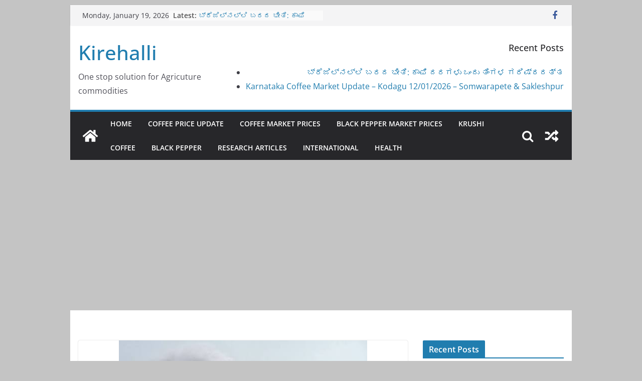

--- FILE ---
content_type: text/html; charset=UTF-8
request_url: https://kirehalli.com/rough-sea-conditions-along-karnataka-kerala-coasts-today-incois/
body_size: 16619
content:
		<!doctype html>
		<html lang="en" prefix="og: http://ogp.me/ns#">
		
<head>

			<meta charset="UTF-8"/>
		<meta name="viewport" content="width=device-width, initial-scale=1">
		<link rel="profile" href="http://gmpg.org/xfn/11"/>
		
	<title>Rough sea conditions along Karnataka, Kerala coasts today: INCOIS - Kirehalli</title>
<meta name='robots' content='max-image-preview:large' />

<!-- This site is optimized with the Yoast SEO plugin v9.7 - https://yoast.com/wordpress/plugins/seo/ -->
<meta name="description" content="Rough sea conditions along Karnataka, Kerala coasts today: INCOIS"/>
<link rel="canonical" href="https://kirehalli.com/rough-sea-conditions-along-karnataka-kerala-coasts-today-incois/" />
<meta property="og:locale" content="en_US" />
<meta property="og:type" content="article" />
<meta property="og:title" content="Rough sea conditions along Karnataka, Kerala coasts today: INCOIS - Kirehalli" />
<meta property="og:description" content="Rough sea conditions along Karnataka, Kerala coasts today: INCOIS" />
<meta property="og:url" content="https://kirehalli.com/rough-sea-conditions-along-karnataka-kerala-coasts-today-incois/" />
<meta property="og:site_name" content="Kirehalli" />
<meta property="article:publisher" content="https://www.facebook.com/kirehalli/" />
<meta property="article:tag" content="#IMD" />
<meta property="article:tag" content="#weather" />
<meta property="article:section" content="Weather" />
<meta property="article:published_time" content="2018-04-25T02:39:52+00:00" />
<meta property="article:modified_time" content="2018-04-25T02:41:27+00:00" />
<meta property="og:updated_time" content="2018-04-25T02:41:27+00:00" />
<meta property="og:image" content="https://kirehalli.com/wp-content/uploads/2018/04/gusty-winds-sea.jpeg" />
<meta property="og:image:secure_url" content="https://kirehalli.com/wp-content/uploads/2018/04/gusty-winds-sea.jpeg" />
<meta property="og:image:width" content="495" />
<meta property="og:image:height" content="297" />
<meta name="twitter:card" content="summary" />
<meta name="twitter:description" content="Rough sea conditions along Karnataka, Kerala coasts today: INCOIS" />
<meta name="twitter:title" content="Rough sea conditions along Karnataka, Kerala coasts today: INCOIS - Kirehalli" />
<meta name="twitter:image" content="https://kirehalli.com/wp-content/uploads/2018/04/gusty-winds-sea.jpeg" />
<script type='application/ld+json'>{"@context":"https://schema.org","@type":"Organization","url":"https://kirehalli.com/","sameAs":["https://www.facebook.com/kirehalli/"],"@id":"https://kirehalli.com/#organization","name":"Kirehalli","logo":"http://kirehalli.com/wp-content/uploads/2017/02/b7f40e27-bb6a-408b-97f9-08bd0a40daf6.png"}</script>
<script type='application/ld+json'>{"@context":"https://schema.org","@type":"BreadcrumbList","itemListElement":[{"@type":"ListItem","position":1,"item":{"@id":"https://kirehalli.com/","name":"Home"}},{"@type":"ListItem","position":2,"item":{"@id":"https://kirehalli.com/category/agriculture/","name":"Agriculture"}},{"@type":"ListItem","position":3,"item":{"@id":"https://kirehalli.com/category/agriculture/weather/","name":"Weather"}},{"@type":"ListItem","position":4,"item":{"@id":"https://kirehalli.com/rough-sea-conditions-along-karnataka-kerala-coasts-today-incois/","name":"Rough sea conditions along Karnataka, Kerala coasts today: INCOIS"}}]}</script>
<!-- / Yoast SEO plugin. -->

<link rel='dns-prefetch' href='//cdnjs.cloudflare.com' />
<link rel='dns-prefetch' href='//s.w.org' />
<link rel="alternate" type="application/rss+xml" title="Kirehalli &raquo; Feed" href="https://kirehalli.com/feed/" />
<link rel="alternate" type="application/rss+xml" title="Kirehalli &raquo; Comments Feed" href="https://kirehalli.com/comments/feed/" />
<link rel="alternate" type="application/rss+xml" title="Kirehalli &raquo; Rough sea conditions along Karnataka, Kerala coasts today: INCOIS Comments Feed" href="https://kirehalli.com/rough-sea-conditions-along-karnataka-kerala-coasts-today-incois/feed/" />
<script type="text/javascript">
window._wpemojiSettings = {"baseUrl":"https:\/\/s.w.org\/images\/core\/emoji\/13.1.0\/72x72\/","ext":".png","svgUrl":"https:\/\/s.w.org\/images\/core\/emoji\/13.1.0\/svg\/","svgExt":".svg","source":{"concatemoji":"https:\/\/kirehalli.com\/wp-includes\/js\/wp-emoji-release.min.js?ver=5.9.12"}};
/*! This file is auto-generated */
!function(e,a,t){var n,r,o,i=a.createElement("canvas"),p=i.getContext&&i.getContext("2d");function s(e,t){var a=String.fromCharCode;p.clearRect(0,0,i.width,i.height),p.fillText(a.apply(this,e),0,0);e=i.toDataURL();return p.clearRect(0,0,i.width,i.height),p.fillText(a.apply(this,t),0,0),e===i.toDataURL()}function c(e){var t=a.createElement("script");t.src=e,t.defer=t.type="text/javascript",a.getElementsByTagName("head")[0].appendChild(t)}for(o=Array("flag","emoji"),t.supports={everything:!0,everythingExceptFlag:!0},r=0;r<o.length;r++)t.supports[o[r]]=function(e){if(!p||!p.fillText)return!1;switch(p.textBaseline="top",p.font="600 32px Arial",e){case"flag":return s([127987,65039,8205,9895,65039],[127987,65039,8203,9895,65039])?!1:!s([55356,56826,55356,56819],[55356,56826,8203,55356,56819])&&!s([55356,57332,56128,56423,56128,56418,56128,56421,56128,56430,56128,56423,56128,56447],[55356,57332,8203,56128,56423,8203,56128,56418,8203,56128,56421,8203,56128,56430,8203,56128,56423,8203,56128,56447]);case"emoji":return!s([10084,65039,8205,55357,56613],[10084,65039,8203,55357,56613])}return!1}(o[r]),t.supports.everything=t.supports.everything&&t.supports[o[r]],"flag"!==o[r]&&(t.supports.everythingExceptFlag=t.supports.everythingExceptFlag&&t.supports[o[r]]);t.supports.everythingExceptFlag=t.supports.everythingExceptFlag&&!t.supports.flag,t.DOMReady=!1,t.readyCallback=function(){t.DOMReady=!0},t.supports.everything||(n=function(){t.readyCallback()},a.addEventListener?(a.addEventListener("DOMContentLoaded",n,!1),e.addEventListener("load",n,!1)):(e.attachEvent("onload",n),a.attachEvent("onreadystatechange",function(){"complete"===a.readyState&&t.readyCallback()})),(n=t.source||{}).concatemoji?c(n.concatemoji):n.wpemoji&&n.twemoji&&(c(n.twemoji),c(n.wpemoji)))}(window,document,window._wpemojiSettings);
</script>
<style type="text/css">
img.wp-smiley,
img.emoji {
	display: inline !important;
	border: none !important;
	box-shadow: none !important;
	height: 1em !important;
	width: 1em !important;
	margin: 0 0.07em !important;
	vertical-align: -0.1em !important;
	background: none !important;
	padding: 0 !important;
}
</style>
	<link rel='stylesheet' id='wp-block-library-css'  href='https://kirehalli.com/wp-includes/css/dist/block-library/style.min.css?ver=5.9.12' type='text/css' media='all' />
<style id='wp-block-library-theme-inline-css' type='text/css'>
.wp-block-audio figcaption{color:#555;font-size:13px;text-align:center}.is-dark-theme .wp-block-audio figcaption{color:hsla(0,0%,100%,.65)}.wp-block-code>code{font-family:Menlo,Consolas,monaco,monospace;color:#1e1e1e;padding:.8em 1em;border:1px solid #ddd;border-radius:4px}.wp-block-embed figcaption{color:#555;font-size:13px;text-align:center}.is-dark-theme .wp-block-embed figcaption{color:hsla(0,0%,100%,.65)}.blocks-gallery-caption{color:#555;font-size:13px;text-align:center}.is-dark-theme .blocks-gallery-caption{color:hsla(0,0%,100%,.65)}.wp-block-image figcaption{color:#555;font-size:13px;text-align:center}.is-dark-theme .wp-block-image figcaption{color:hsla(0,0%,100%,.65)}.wp-block-pullquote{border-top:4px solid;border-bottom:4px solid;margin-bottom:1.75em;color:currentColor}.wp-block-pullquote__citation,.wp-block-pullquote cite,.wp-block-pullquote footer{color:currentColor;text-transform:uppercase;font-size:.8125em;font-style:normal}.wp-block-quote{border-left:.25em solid;margin:0 0 1.75em;padding-left:1em}.wp-block-quote cite,.wp-block-quote footer{color:currentColor;font-size:.8125em;position:relative;font-style:normal}.wp-block-quote.has-text-align-right{border-left:none;border-right:.25em solid;padding-left:0;padding-right:1em}.wp-block-quote.has-text-align-center{border:none;padding-left:0}.wp-block-quote.is-large,.wp-block-quote.is-style-large,.wp-block-quote.is-style-plain{border:none}.wp-block-search .wp-block-search__label{font-weight:700}.wp-block-group:where(.has-background){padding:1.25em 2.375em}.wp-block-separator{border:none;border-bottom:2px solid;margin-left:auto;margin-right:auto;opacity:.4}.wp-block-separator:not(.is-style-wide):not(.is-style-dots){width:100px}.wp-block-separator.has-background:not(.is-style-dots){border-bottom:none;height:1px}.wp-block-separator.has-background:not(.is-style-wide):not(.is-style-dots){height:2px}.wp-block-table thead{border-bottom:3px solid}.wp-block-table tfoot{border-top:3px solid}.wp-block-table td,.wp-block-table th{padding:.5em;border:1px solid;word-break:normal}.wp-block-table figcaption{color:#555;font-size:13px;text-align:center}.is-dark-theme .wp-block-table figcaption{color:hsla(0,0%,100%,.65)}.wp-block-video figcaption{color:#555;font-size:13px;text-align:center}.is-dark-theme .wp-block-video figcaption{color:hsla(0,0%,100%,.65)}.wp-block-template-part.has-background{padding:1.25em 2.375em;margin-top:0;margin-bottom:0}
</style>
<style id='global-styles-inline-css' type='text/css'>
body{--wp--preset--color--black: #000000;--wp--preset--color--cyan-bluish-gray: #abb8c3;--wp--preset--color--white: #ffffff;--wp--preset--color--pale-pink: #f78da7;--wp--preset--color--vivid-red: #cf2e2e;--wp--preset--color--luminous-vivid-orange: #ff6900;--wp--preset--color--luminous-vivid-amber: #fcb900;--wp--preset--color--light-green-cyan: #7bdcb5;--wp--preset--color--vivid-green-cyan: #00d084;--wp--preset--color--pale-cyan-blue: #8ed1fc;--wp--preset--color--vivid-cyan-blue: #0693e3;--wp--preset--color--vivid-purple: #9b51e0;--wp--preset--gradient--vivid-cyan-blue-to-vivid-purple: linear-gradient(135deg,rgba(6,147,227,1) 0%,rgb(155,81,224) 100%);--wp--preset--gradient--light-green-cyan-to-vivid-green-cyan: linear-gradient(135deg,rgb(122,220,180) 0%,rgb(0,208,130) 100%);--wp--preset--gradient--luminous-vivid-amber-to-luminous-vivid-orange: linear-gradient(135deg,rgba(252,185,0,1) 0%,rgba(255,105,0,1) 100%);--wp--preset--gradient--luminous-vivid-orange-to-vivid-red: linear-gradient(135deg,rgba(255,105,0,1) 0%,rgb(207,46,46) 100%);--wp--preset--gradient--very-light-gray-to-cyan-bluish-gray: linear-gradient(135deg,rgb(238,238,238) 0%,rgb(169,184,195) 100%);--wp--preset--gradient--cool-to-warm-spectrum: linear-gradient(135deg,rgb(74,234,220) 0%,rgb(151,120,209) 20%,rgb(207,42,186) 40%,rgb(238,44,130) 60%,rgb(251,105,98) 80%,rgb(254,248,76) 100%);--wp--preset--gradient--blush-light-purple: linear-gradient(135deg,rgb(255,206,236) 0%,rgb(152,150,240) 100%);--wp--preset--gradient--blush-bordeaux: linear-gradient(135deg,rgb(254,205,165) 0%,rgb(254,45,45) 50%,rgb(107,0,62) 100%);--wp--preset--gradient--luminous-dusk: linear-gradient(135deg,rgb(255,203,112) 0%,rgb(199,81,192) 50%,rgb(65,88,208) 100%);--wp--preset--gradient--pale-ocean: linear-gradient(135deg,rgb(255,245,203) 0%,rgb(182,227,212) 50%,rgb(51,167,181) 100%);--wp--preset--gradient--electric-grass: linear-gradient(135deg,rgb(202,248,128) 0%,rgb(113,206,126) 100%);--wp--preset--gradient--midnight: linear-gradient(135deg,rgb(2,3,129) 0%,rgb(40,116,252) 100%);--wp--preset--duotone--dark-grayscale: url('#wp-duotone-dark-grayscale');--wp--preset--duotone--grayscale: url('#wp-duotone-grayscale');--wp--preset--duotone--purple-yellow: url('#wp-duotone-purple-yellow');--wp--preset--duotone--blue-red: url('#wp-duotone-blue-red');--wp--preset--duotone--midnight: url('#wp-duotone-midnight');--wp--preset--duotone--magenta-yellow: url('#wp-duotone-magenta-yellow');--wp--preset--duotone--purple-green: url('#wp-duotone-purple-green');--wp--preset--duotone--blue-orange: url('#wp-duotone-blue-orange');--wp--preset--font-size--small: 13px;--wp--preset--font-size--medium: 20px;--wp--preset--font-size--large: 36px;--wp--preset--font-size--x-large: 42px;}body { margin: 0; }body{--wp--style--block-gap: 24px;}.wp-site-blocks > .alignleft { float: left; margin-right: 2em; }.wp-site-blocks > .alignright { float: right; margin-left: 2em; }.wp-site-blocks > .aligncenter { justify-content: center; margin-left: auto; margin-right: auto; }.wp-site-blocks > * { margin-top: 0; margin-bottom: 0; }.wp-site-blocks > * + * { margin-top: var( --wp--style--block-gap ); }.has-black-color{color: var(--wp--preset--color--black) !important;}.has-cyan-bluish-gray-color{color: var(--wp--preset--color--cyan-bluish-gray) !important;}.has-white-color{color: var(--wp--preset--color--white) !important;}.has-pale-pink-color{color: var(--wp--preset--color--pale-pink) !important;}.has-vivid-red-color{color: var(--wp--preset--color--vivid-red) !important;}.has-luminous-vivid-orange-color{color: var(--wp--preset--color--luminous-vivid-orange) !important;}.has-luminous-vivid-amber-color{color: var(--wp--preset--color--luminous-vivid-amber) !important;}.has-light-green-cyan-color{color: var(--wp--preset--color--light-green-cyan) !important;}.has-vivid-green-cyan-color{color: var(--wp--preset--color--vivid-green-cyan) !important;}.has-pale-cyan-blue-color{color: var(--wp--preset--color--pale-cyan-blue) !important;}.has-vivid-cyan-blue-color{color: var(--wp--preset--color--vivid-cyan-blue) !important;}.has-vivid-purple-color{color: var(--wp--preset--color--vivid-purple) !important;}.has-black-background-color{background-color: var(--wp--preset--color--black) !important;}.has-cyan-bluish-gray-background-color{background-color: var(--wp--preset--color--cyan-bluish-gray) !important;}.has-white-background-color{background-color: var(--wp--preset--color--white) !important;}.has-pale-pink-background-color{background-color: var(--wp--preset--color--pale-pink) !important;}.has-vivid-red-background-color{background-color: var(--wp--preset--color--vivid-red) !important;}.has-luminous-vivid-orange-background-color{background-color: var(--wp--preset--color--luminous-vivid-orange) !important;}.has-luminous-vivid-amber-background-color{background-color: var(--wp--preset--color--luminous-vivid-amber) !important;}.has-light-green-cyan-background-color{background-color: var(--wp--preset--color--light-green-cyan) !important;}.has-vivid-green-cyan-background-color{background-color: var(--wp--preset--color--vivid-green-cyan) !important;}.has-pale-cyan-blue-background-color{background-color: var(--wp--preset--color--pale-cyan-blue) !important;}.has-vivid-cyan-blue-background-color{background-color: var(--wp--preset--color--vivid-cyan-blue) !important;}.has-vivid-purple-background-color{background-color: var(--wp--preset--color--vivid-purple) !important;}.has-black-border-color{border-color: var(--wp--preset--color--black) !important;}.has-cyan-bluish-gray-border-color{border-color: var(--wp--preset--color--cyan-bluish-gray) !important;}.has-white-border-color{border-color: var(--wp--preset--color--white) !important;}.has-pale-pink-border-color{border-color: var(--wp--preset--color--pale-pink) !important;}.has-vivid-red-border-color{border-color: var(--wp--preset--color--vivid-red) !important;}.has-luminous-vivid-orange-border-color{border-color: var(--wp--preset--color--luminous-vivid-orange) !important;}.has-luminous-vivid-amber-border-color{border-color: var(--wp--preset--color--luminous-vivid-amber) !important;}.has-light-green-cyan-border-color{border-color: var(--wp--preset--color--light-green-cyan) !important;}.has-vivid-green-cyan-border-color{border-color: var(--wp--preset--color--vivid-green-cyan) !important;}.has-pale-cyan-blue-border-color{border-color: var(--wp--preset--color--pale-cyan-blue) !important;}.has-vivid-cyan-blue-border-color{border-color: var(--wp--preset--color--vivid-cyan-blue) !important;}.has-vivid-purple-border-color{border-color: var(--wp--preset--color--vivid-purple) !important;}.has-vivid-cyan-blue-to-vivid-purple-gradient-background{background: var(--wp--preset--gradient--vivid-cyan-blue-to-vivid-purple) !important;}.has-light-green-cyan-to-vivid-green-cyan-gradient-background{background: var(--wp--preset--gradient--light-green-cyan-to-vivid-green-cyan) !important;}.has-luminous-vivid-amber-to-luminous-vivid-orange-gradient-background{background: var(--wp--preset--gradient--luminous-vivid-amber-to-luminous-vivid-orange) !important;}.has-luminous-vivid-orange-to-vivid-red-gradient-background{background: var(--wp--preset--gradient--luminous-vivid-orange-to-vivid-red) !important;}.has-very-light-gray-to-cyan-bluish-gray-gradient-background{background: var(--wp--preset--gradient--very-light-gray-to-cyan-bluish-gray) !important;}.has-cool-to-warm-spectrum-gradient-background{background: var(--wp--preset--gradient--cool-to-warm-spectrum) !important;}.has-blush-light-purple-gradient-background{background: var(--wp--preset--gradient--blush-light-purple) !important;}.has-blush-bordeaux-gradient-background{background: var(--wp--preset--gradient--blush-bordeaux) !important;}.has-luminous-dusk-gradient-background{background: var(--wp--preset--gradient--luminous-dusk) !important;}.has-pale-ocean-gradient-background{background: var(--wp--preset--gradient--pale-ocean) !important;}.has-electric-grass-gradient-background{background: var(--wp--preset--gradient--electric-grass) !important;}.has-midnight-gradient-background{background: var(--wp--preset--gradient--midnight) !important;}.has-small-font-size{font-size: var(--wp--preset--font-size--small) !important;}.has-medium-font-size{font-size: var(--wp--preset--font-size--medium) !important;}.has-large-font-size{font-size: var(--wp--preset--font-size--large) !important;}.has-x-large-font-size{font-size: var(--wp--preset--font-size--x-large) !important;}
</style>
<link rel='stylesheet' id='cppm-style-css'  href='https://kirehalli.com/wp-content/plugins/coffee-pepper-price-manager/assets/style.css?ver=5.9.12' type='text/css' media='all' />
<link rel='stylesheet' id='select2-css'  href='https://cdnjs.cloudflare.com/ajax/libs/select2/4.0.13/css/select2.min.css?ver=5.9.12' type='text/css' media='all' />
<style id='select2-inline-css' type='text/css'>

        .universal-post-form {
            max-width: 800px;
            background: #fff;
            padding: 20px;
            border-radius: 8px;
            box-shadow: 0 2px 8px rgba(0,0,0,0.1);
            font-family: "Segoe UI", Arial, sans-serif;
            font-size: 14px;
            margin: 20px auto;
        }
		
        .universal-post-form h3 {
            font-size: 18px;
            margin-bottom: 12px;
        }
        .universal-post-form textarea {
            font-family: Georgia, "Times New Roman", serif;
            font-size: 16px;
            line-height: 1.6;
            padding: 10px;
            width: 100%;
            border-radius: 6px;
            border: 1px solid #ddd;
        }
        .universal-post-form input[type="text"] {
            font-size: 15px;
            padding: 8px;
            border-radius: 6px;
            border: 1px solid #ddd;
            width: 100%;
        }
        .image-preview {
            margin-top: 10px;
            max-width: 150px;
            display: block;
        }
        .select2-results__option img {
            max-width: 40px;
            max-height: 40px;
            margin-right: 8px;
            vertical-align: middle;
        }
        .select2-selection__rendered img {
            max-width: 25px;
            max-height: 25px;
            margin-right: 5px;
            vertical-align: middle;
        }
    

        .universal-post-content {
            max-width: 900px;
            margin: 0 auto;
            padding: 20px;
            font-family: Georgia, "Times New Roman", serif;
            font-size: 17px;
            line-height: 1.8;
            color: #333;
        }
        .universal-post-content h1,
        .universal-post-content h2,
        .universal-post-content h3 {
            font-family: "Segoe UI", Arial, sans-serif;
            margin: 20px 0 10px;
            font-weight: 600;
        }
        .universal-post-content p {
  font-family: "Segoe UI", Arial, sans-serif;
  font-size: 17px!important;
  margin: 10px 0 !important;
  line-height: 1.6;
  color: #333;
        }
        .universal-post-content img {
            max-width: 100%;
            height: auto;
            display: block;
            margin: 15px auto;
            border-radius: 6px;
        }
        .universal-post-content blockquote {
            border-left: 4px solid #ddd;
            padding-left: 15px;
            color: #555;
            margin: 20px 0;
            font-style: italic;
        }
        .universal-post-content ul,
        .universal-post-content ol {
            margin: 15px 0 15px 30px;
        }
        .universal-post-content a {
            color: #0066cc;
            text-decoration: none;
        }
        .universal-post-content a:hover {
            text-decoration: underline;
        }
    
</style>
<link rel='stylesheet' id='colormag_style-css'  href='https://kirehalli.com/wp-content/themes/colormag/style.css?ver=3.1.2' type='text/css' media='all' />
<style id='colormag_style-inline-css' type='text/css'>
.cm-header .cm-menu-toggle svg,
			.cm-header .cm-menu-toggle svg{fill:#fff;}.cm-footer-bar-area .cm-footer-bar__2 a{color:#207daf;}
</style>
<link rel='stylesheet' id='colormag-featured-image-popup-css-css'  href='https://kirehalli.com/wp-content/themes/colormag/assets/js/magnific-popup/magnific-popup.min.css?ver=3.1.2' type='text/css' media='all' />
<link rel='stylesheet' id='colormag-fontawesome-css'  href='https://kirehalli.com/wp-content/themes/colormag/assets/library/fontawesome/css/font-awesome.min.css?ver=3.1.2' type='text/css' media='all' />
<script type='text/javascript' src='https://kirehalli.com/wp-includes/js/jquery/jquery.min.js?ver=3.6.0' id='jquery-core-js'></script>
<script type='text/javascript' src='https://kirehalli.com/wp-includes/js/jquery/jquery-migrate.min.js?ver=3.3.2' id='jquery-migrate-js'></script>
<!--[if lte IE 8]>
<script type='text/javascript' src='https://kirehalli.com/wp-content/themes/colormag/assets/js/html5shiv.min.js?ver=3.1.2' id='html5-js'></script>
<![endif]-->
<link rel="https://api.w.org/" href="https://kirehalli.com/wp-json/" /><link rel="alternate" type="application/json" href="https://kirehalli.com/wp-json/wp/v2/posts/2252" /><link rel="EditURI" type="application/rsd+xml" title="RSD" href="https://kirehalli.com/xmlrpc.php?rsd" />
<link rel="wlwmanifest" type="application/wlwmanifest+xml" href="https://kirehalli.com/wp-includes/wlwmanifest.xml" /> 
<link rel='shortlink' href='https://kirehalli.com/?p=2252' />
<link rel="alternate" type="application/json+oembed" href="https://kirehalli.com/wp-json/oembed/1.0/embed?url=https%3A%2F%2Fkirehalli.com%2Frough-sea-conditions-along-karnataka-kerala-coasts-today-incois%2F" />
<link rel="alternate" type="text/xml+oembed" href="https://kirehalli.com/wp-json/oembed/1.0/embed?url=https%3A%2F%2Fkirehalli.com%2Frough-sea-conditions-along-karnataka-kerala-coasts-today-incois%2F&#038;format=xml" />
			<meta property="fb:pages" content="585897708134883" />
			<link rel="pingback" href="https://kirehalli.com/xmlrpc.php"><style type="text/css" id="custom-background-css">
body.custom-background { background-color: #c4c4c4; }
</style>
	<link rel="icon" href="https://kirehalli.com/wp-content/uploads/2017/02/b7f40e27-bb6a-408b-97f9-08bd0a40daf6-150x150.png" sizes="32x32" />
<link rel="icon" href="https://kirehalli.com/wp-content/uploads/2017/02/b7f40e27-bb6a-408b-97f9-08bd0a40daf6.png" sizes="192x192" />
<link rel="apple-touch-icon" href="https://kirehalli.com/wp-content/uploads/2017/02/b7f40e27-bb6a-408b-97f9-08bd0a40daf6.png" />
<meta name="msapplication-TileImage" content="https://kirehalli.com/wp-content/uploads/2017/02/b7f40e27-bb6a-408b-97f9-08bd0a40daf6.png" />
		<style type="text/css" id="wp-custom-css">
			/*
You can add your own CSS here.

Click the help icon above to learn more.
*/
#header-left-section {
  width: 25%;
}
#header-right-section {
  width: 75%;
}
@media screen and (max-width: 768px) {
  #header-left-section, #header-right-section {
    width: 100%;
  }
}
#page {
  max-width: 1000px;
}
.inner-wrap {
  max-width: 950px;
}		</style>
		<script async src="https://www.googletagmanager.com/gtag/js?id=G-PTXY61RPY6"></script>
<script>
  window.dataLayer = window.dataLayer || [];
  function gtag(){dataLayer.push(arguments);}
  gtag('js', new Date());

  gtag('config', 'G-PTXY61RPY6');
</script>
</head>

<body class="post-template-default single single-post postid-2252 single-format-standard custom-background wp-embed-responsive cm-header-layout-1 adv-style-1  boxed">


<svg xmlns="http://www.w3.org/2000/svg" viewBox="0 0 0 0" width="0" height="0" focusable="false" role="none" style="visibility: hidden; position: absolute; left: -9999px; overflow: hidden;" ><defs><filter id="wp-duotone-dark-grayscale"><feColorMatrix color-interpolation-filters="sRGB" type="matrix" values=" .299 .587 .114 0 0 .299 .587 .114 0 0 .299 .587 .114 0 0 .299 .587 .114 0 0 " /><feComponentTransfer color-interpolation-filters="sRGB" ><feFuncR type="table" tableValues="0 0.49803921568627" /><feFuncG type="table" tableValues="0 0.49803921568627" /><feFuncB type="table" tableValues="0 0.49803921568627" /><feFuncA type="table" tableValues="1 1" /></feComponentTransfer><feComposite in2="SourceGraphic" operator="in" /></filter></defs></svg><svg xmlns="http://www.w3.org/2000/svg" viewBox="0 0 0 0" width="0" height="0" focusable="false" role="none" style="visibility: hidden; position: absolute; left: -9999px; overflow: hidden;" ><defs><filter id="wp-duotone-grayscale"><feColorMatrix color-interpolation-filters="sRGB" type="matrix" values=" .299 .587 .114 0 0 .299 .587 .114 0 0 .299 .587 .114 0 0 .299 .587 .114 0 0 " /><feComponentTransfer color-interpolation-filters="sRGB" ><feFuncR type="table" tableValues="0 1" /><feFuncG type="table" tableValues="0 1" /><feFuncB type="table" tableValues="0 1" /><feFuncA type="table" tableValues="1 1" /></feComponentTransfer><feComposite in2="SourceGraphic" operator="in" /></filter></defs></svg><svg xmlns="http://www.w3.org/2000/svg" viewBox="0 0 0 0" width="0" height="0" focusable="false" role="none" style="visibility: hidden; position: absolute; left: -9999px; overflow: hidden;" ><defs><filter id="wp-duotone-purple-yellow"><feColorMatrix color-interpolation-filters="sRGB" type="matrix" values=" .299 .587 .114 0 0 .299 .587 .114 0 0 .299 .587 .114 0 0 .299 .587 .114 0 0 " /><feComponentTransfer color-interpolation-filters="sRGB" ><feFuncR type="table" tableValues="0.54901960784314 0.98823529411765" /><feFuncG type="table" tableValues="0 1" /><feFuncB type="table" tableValues="0.71764705882353 0.25490196078431" /><feFuncA type="table" tableValues="1 1" /></feComponentTransfer><feComposite in2="SourceGraphic" operator="in" /></filter></defs></svg><svg xmlns="http://www.w3.org/2000/svg" viewBox="0 0 0 0" width="0" height="0" focusable="false" role="none" style="visibility: hidden; position: absolute; left: -9999px; overflow: hidden;" ><defs><filter id="wp-duotone-blue-red"><feColorMatrix color-interpolation-filters="sRGB" type="matrix" values=" .299 .587 .114 0 0 .299 .587 .114 0 0 .299 .587 .114 0 0 .299 .587 .114 0 0 " /><feComponentTransfer color-interpolation-filters="sRGB" ><feFuncR type="table" tableValues="0 1" /><feFuncG type="table" tableValues="0 0.27843137254902" /><feFuncB type="table" tableValues="0.5921568627451 0.27843137254902" /><feFuncA type="table" tableValues="1 1" /></feComponentTransfer><feComposite in2="SourceGraphic" operator="in" /></filter></defs></svg><svg xmlns="http://www.w3.org/2000/svg" viewBox="0 0 0 0" width="0" height="0" focusable="false" role="none" style="visibility: hidden; position: absolute; left: -9999px; overflow: hidden;" ><defs><filter id="wp-duotone-midnight"><feColorMatrix color-interpolation-filters="sRGB" type="matrix" values=" .299 .587 .114 0 0 .299 .587 .114 0 0 .299 .587 .114 0 0 .299 .587 .114 0 0 " /><feComponentTransfer color-interpolation-filters="sRGB" ><feFuncR type="table" tableValues="0 0" /><feFuncG type="table" tableValues="0 0.64705882352941" /><feFuncB type="table" tableValues="0 1" /><feFuncA type="table" tableValues="1 1" /></feComponentTransfer><feComposite in2="SourceGraphic" operator="in" /></filter></defs></svg><svg xmlns="http://www.w3.org/2000/svg" viewBox="0 0 0 0" width="0" height="0" focusable="false" role="none" style="visibility: hidden; position: absolute; left: -9999px; overflow: hidden;" ><defs><filter id="wp-duotone-magenta-yellow"><feColorMatrix color-interpolation-filters="sRGB" type="matrix" values=" .299 .587 .114 0 0 .299 .587 .114 0 0 .299 .587 .114 0 0 .299 .587 .114 0 0 " /><feComponentTransfer color-interpolation-filters="sRGB" ><feFuncR type="table" tableValues="0.78039215686275 1" /><feFuncG type="table" tableValues="0 0.94901960784314" /><feFuncB type="table" tableValues="0.35294117647059 0.47058823529412" /><feFuncA type="table" tableValues="1 1" /></feComponentTransfer><feComposite in2="SourceGraphic" operator="in" /></filter></defs></svg><svg xmlns="http://www.w3.org/2000/svg" viewBox="0 0 0 0" width="0" height="0" focusable="false" role="none" style="visibility: hidden; position: absolute; left: -9999px; overflow: hidden;" ><defs><filter id="wp-duotone-purple-green"><feColorMatrix color-interpolation-filters="sRGB" type="matrix" values=" .299 .587 .114 0 0 .299 .587 .114 0 0 .299 .587 .114 0 0 .299 .587 .114 0 0 " /><feComponentTransfer color-interpolation-filters="sRGB" ><feFuncR type="table" tableValues="0.65098039215686 0.40392156862745" /><feFuncG type="table" tableValues="0 1" /><feFuncB type="table" tableValues="0.44705882352941 0.4" /><feFuncA type="table" tableValues="1 1" /></feComponentTransfer><feComposite in2="SourceGraphic" operator="in" /></filter></defs></svg><svg xmlns="http://www.w3.org/2000/svg" viewBox="0 0 0 0" width="0" height="0" focusable="false" role="none" style="visibility: hidden; position: absolute; left: -9999px; overflow: hidden;" ><defs><filter id="wp-duotone-blue-orange"><feColorMatrix color-interpolation-filters="sRGB" type="matrix" values=" .299 .587 .114 0 0 .299 .587 .114 0 0 .299 .587 .114 0 0 .299 .587 .114 0 0 " /><feComponentTransfer color-interpolation-filters="sRGB" ><feFuncR type="table" tableValues="0.098039215686275 1" /><feFuncG type="table" tableValues="0 0.66274509803922" /><feFuncB type="table" tableValues="0.84705882352941 0.41960784313725" /><feFuncA type="table" tableValues="1 1" /></feComponentTransfer><feComposite in2="SourceGraphic" operator="in" /></filter></defs></svg>

		<div id="page" class="hfeed site">
				<a class="skip-link screen-reader-text" href="#main">Skip to content</a>
		

			<header id="cm-masthead" class="cm-header cm-layout-1 cm-layout-1-style-1 cm-full-width">
		
		
				<div class="cm-top-bar">
					<div class="cm-container">
						<div class="cm-row">
							<div class="cm-top-bar__1">
				
		<div class="date-in-header">
			Monday, January 19, 2026		</div>

		
		<div class="breaking-news">
			<strong class="breaking-news-latest">Latest:</strong>

			<ul class="newsticker">
									<li>
						<a href="https://kirehalli.com/coffee-market-gains-on-brazil-weather-concerns/" title="ಬ್ರೆಜಿಲ್‌ನಲ್ಲಿ ಬರದ ಭೀತಿ: ಕಾಫಿ ದರಗಳು ಒಂದು ತಿಂಗಳ ಗರಿಷ್ಠದತ್ತ">
							ಬ್ರೆಜಿಲ್‌ನಲ್ಲಿ ಬರದ ಭೀತಿ: ಕಾಫಿ ದರಗಳು ಒಂದು ತಿಂಗಳ ಗರಿಷ್ಠದತ್ತ						</a>
					</li>
									<li>
						<a href="https://kirehalli.com/karnataka-coffee-market-update-kodagu-12-01-2026-somwarapete-sakleshpur/" title="Karnataka Coffee Market Update – Kodagu 12/01/2026 – Somwarapete &amp; Sakleshpur">
							Karnataka Coffee Market Update – Kodagu 12/01/2026 – Somwarapete &amp; Sakleshpur						</a>
					</li>
									<li>
						<a href="https://kirehalli.com/arabica-coffee-futures-extended-gains-to-highest-level-since-december-12/" title="ಕಾಫಿ ಬೆಳೆಗಾರರಿಗೆ ಶುಭ ಸುದ್ದಿ: ಅರೇಬಿಕಾ ದರ ಏರಿಕೆ">
							ಕಾಫಿ ಬೆಳೆಗಾರರಿಗೆ ಶುಭ ಸುದ್ದಿ: ಅರೇಬಿಕಾ ದರ ಏರಿಕೆ						</a>
					</li>
									<li>
						<a href="https://kirehalli.com/coffee-market-prices-06-january-2026/" title="Coffee Market Prices –  06 January 2026">
							Coffee Market Prices –  06 January 2026						</a>
					</li>
									<li>
						<a href="https://kirehalli.com/coffee-pepper-prices-26-december-2025/" title="Coffee &amp; Pepper Prices – 26 December 2025">
							Coffee &amp; Pepper Prices – 26 December 2025						</a>
					</li>
							</ul>
		</div>

									</div>

							<div class="cm-top-bar__2">
				
		<div class="social-links">
			<ul>
				<li><a href="https://www.facebook.com/kirehalli" target="_blank"><i class="fa fa-facebook"></i></a></li>			</ul>
		</div><!-- .social-links -->
									</div>
						</div>
					</div>
				</div>

				
				<div class="cm-main-header">
		
		
	<div id="cm-header-1" class="cm-header-1">
		<div class="cm-container">
			<div class="cm-row">

				<div class="cm-header-col-1">
										<div id="cm-site-branding" class="cm-site-branding">
							</div><!-- #cm-site-branding -->
	
	<div id="cm-site-info" class="">
								<h3 class="cm-site-title">
							<a href="https://kirehalli.com/" title="Kirehalli" rel="home">Kirehalli</a>
						</h3>
						
											<p class="cm-site-description">
							One stop solution for Agricuture commodities						</p><!-- .cm-site-description -->
											</div><!-- #cm-site-info -->
					</div><!-- .cm-header-col-1 -->

				<div class="cm-header-col-2">
										<div id="header-right-sidebar" class="clearfix">
						
		<aside id="recent-posts-5" class="widget widget_recent_entries clearfix">
		<h3 class="cm-widget-title"><span>Recent Posts</span></h3>
		<ul>
											<li>
					<a href="https://kirehalli.com/coffee-market-gains-on-brazil-weather-concerns/">ಬ್ರೆಜಿಲ್‌ನಲ್ಲಿ ಬರದ ಭೀತಿ: ಕಾಫಿ ದರಗಳು ಒಂದು ತಿಂಗಳ ಗರಿಷ್ಠದತ್ತ</a>
									</li>
											<li>
					<a href="https://kirehalli.com/karnataka-coffee-market-update-kodagu-12-01-2026-somwarapete-sakleshpur/">Karnataka Coffee Market Update – Kodagu 12/01/2026 – Somwarapete &amp; Sakleshpur</a>
									</li>
					</ul>

		</aside>					</div>
									</div><!-- .cm-header-col-2 -->

		</div>
	</div>
</div>
		
<div id="cm-header-2" class="cm-header-2">
	<nav id="cm-primary-nav" class="cm-primary-nav">
		<div class="cm-container">
			<div class="cm-row">
				
				<div class="cm-home-icon">
					<a href="https://kirehalli.com/"
					   title="Kirehalli"
					>
						<svg class="cm-icon cm-icon--home" xmlns="http://www.w3.org/2000/svg" viewBox="0 0 28 22"><path d="M13.6465 6.01133L5.11148 13.0409V20.6278C5.11148 20.8242 5.18952 21.0126 5.32842 21.1515C5.46733 21.2904 5.65572 21.3685 5.85217 21.3685L11.0397 21.3551C11.2355 21.3541 11.423 21.2756 11.5611 21.1368C11.6992 20.998 11.7767 20.8102 11.7767 20.6144V16.1837C11.7767 15.9873 11.8547 15.7989 11.9937 15.66C12.1326 15.521 12.321 15.443 12.5174 15.443H15.4801C15.6766 15.443 15.865 15.521 16.0039 15.66C16.1428 15.7989 16.2208 15.9873 16.2208 16.1837V20.6111C16.2205 20.7086 16.2394 20.8052 16.2765 20.8953C16.3136 20.9854 16.3681 21.0673 16.4369 21.1364C16.5057 21.2054 16.5875 21.2602 16.6775 21.2975C16.7675 21.3349 16.864 21.3541 16.9615 21.3541L22.1472 21.3685C22.3436 21.3685 22.532 21.2904 22.6709 21.1515C22.8099 21.0126 22.8879 20.8242 22.8879 20.6278V13.0358L14.3548 6.01133C14.2544 5.93047 14.1295 5.88637 14.0006 5.88637C13.8718 5.88637 13.7468 5.93047 13.6465 6.01133ZM27.1283 10.7892L23.2582 7.59917V1.18717C23.2582 1.03983 23.1997 0.898538 23.0955 0.794359C22.9913 0.69018 22.8501 0.631653 22.7027 0.631653H20.1103C19.963 0.631653 19.8217 0.69018 19.7175 0.794359C19.6133 0.898538 19.5548 1.03983 19.5548 1.18717V4.54848L15.4102 1.13856C15.0125 0.811259 14.5134 0.632307 13.9983 0.632307C13.4832 0.632307 12.9841 0.811259 12.5864 1.13856L0.868291 10.7892C0.81204 10.8357 0.765501 10.8928 0.731333 10.9573C0.697165 11.0218 0.676038 11.0924 0.66916 11.165C0.662282 11.2377 0.669786 11.311 0.691245 11.3807C0.712704 11.4505 0.747696 11.5153 0.794223 11.5715L1.97469 13.0066C2.02109 13.063 2.07816 13.1098 2.14264 13.1441C2.20711 13.1784 2.27773 13.1997 2.35044 13.2067C2.42315 13.2137 2.49653 13.2063 2.56638 13.1849C2.63623 13.1636 2.70118 13.1286 2.7575 13.0821L13.6465 4.11333C13.7468 4.03247 13.8718 3.98837 14.0006 3.98837C14.1295 3.98837 14.2544 4.03247 14.3548 4.11333L25.2442 13.0821C25.3004 13.1286 25.3653 13.1636 25.435 13.1851C25.5048 13.2065 25.5781 13.214 25.6507 13.2071C25.7234 13.2003 25.794 13.1791 25.8584 13.145C25.9229 13.1108 25.98 13.0643 26.0265 13.008L27.207 11.5729C27.2535 11.5164 27.2883 11.4512 27.3095 11.3812C27.3307 11.3111 27.3379 11.2375 27.3306 11.1647C27.3233 11.0919 27.3016 11.0212 27.2669 10.9568C27.2322 10.8923 27.1851 10.8354 27.1283 10.7892Z" /></svg>					</a>
				</div>
				
											<div class="cm-header-actions">
								
		<div class="cm-random-post">
							<a href="https://kirehalli.com/coffee-prices-karnataka-28-01-2025/" title="View a random post">
					<svg class="cm-icon cm-icon--random-fill" xmlns="http://www.w3.org/2000/svg" viewBox="0 0 24 24"><path d="M21.73 16a1 1 0 0 1 0 1.33l-3.13 3.14a.94.94 0 0 1-1.6-.66v-1.56h-2.3a.39.39 0 0 1-.18 0 .36.36 0 0 1-.16-.11l-2.76-3 2.09-2.23 2.06 2.21H17v-1.56a.94.94 0 0 1 1.6-.66ZM2.47 8.88h3.28l2.06 2.2L9.9 8.85 7.14 5.9A.36.36 0 0 0 7 5.79a.39.39 0 0 0-.18 0H2.47a.47.47 0 0 0-.47.43v2.19a.47.47 0 0 0 .47.47Zm14.53 0v1.56a.94.94 0 0 0 1.6.66L21.73 8a1 1 0 0 0 0-1.33L18.6 3.53a.94.94 0 0 0-1.6.66v1.56h-2.3a.39.39 0 0 0-.18 0 .36.36 0 0 0-.16.11l-8.61 9.27H2.47a.46.46 0 0 0-.47.46v2.19a.47.47 0 0 0 .47.47H6.8a.45.45 0 0 0 .34-.15l8.61-9.22Z"></path></svg>				</a>
					</div>

							<div class="cm-top-search">
						<i class="fa fa-search search-top"></i>
						<div class="search-form-top">
									
<form action="https://kirehalli.com/" class="search-form searchform clearfix" method="get" role="search">

	<div class="search-wrap">
		<input type="search"
		       class="s field"
		       name="s"
		       value=""
		       placeholder="Search"
		/>

		<button class="search-icon" type="submit"></button>
	</div>

</form><!-- .searchform -->
						</div>
					</div>
									</div>
				
					<p class="cm-menu-toggle" aria-expanded="false">
						<svg class="cm-icon cm-icon--bars" xmlns="http://www.w3.org/2000/svg" viewBox="0 0 24 24"><path d="M21 19H3a1 1 0 0 1 0-2h18a1 1 0 0 1 0 2Zm0-6H3a1 1 0 0 1 0-2h18a1 1 0 0 1 0 2Zm0-6H3a1 1 0 0 1 0-2h18a1 1 0 0 1 0 2Z"></path></svg>						<svg class="cm-icon cm-icon--x-mark" xmlns="http://www.w3.org/2000/svg" viewBox="0 0 24 24"><path d="m13.4 12 8.3-8.3c.4-.4.4-1 0-1.4s-1-.4-1.4 0L12 10.6 3.7 2.3c-.4-.4-1-.4-1.4 0s-.4 1 0 1.4l8.3 8.3-8.3 8.3c-.4.4-.4 1 0 1.4.2.2.4.3.7.3s.5-.1.7-.3l8.3-8.3 8.3 8.3c.2.2.5.3.7.3s.5-.1.7-.3c.4-.4.4-1 0-1.4L13.4 12z"></path></svg>					</p>
					<div class="cm-menu-primary-container"><ul id="menu-kirehalli" class="menu"><li id="menu-item-12" class="menu-item menu-item-type-custom menu-item-object-custom menu-item-home menu-item-12"><a href="https://kirehalli.com/">Home</a></li>
<li id="menu-item-1580" class="menu-item menu-item-type-taxonomy menu-item-object-category menu-item-1580"><a href="https://kirehalli.com/category/agriculture/updates/">Coffee Price Update</a></li>
<li id="menu-item-4678" class="menu-item menu-item-type-custom menu-item-object-custom menu-item-4678"><a href="https://kirehalli.com/coffee-prices-daily/">Coffee Market Prices</a></li>
<li id="menu-item-1999" class="menu-item menu-item-type-custom menu-item-object-custom menu-item-1999"><a href="https://kirehalli.com/black-pepper-prices-daily/">Black Pepper Market Prices</a></li>
<li id="menu-item-94" class="menu-item menu-item-type-custom menu-item-object-custom menu-item-94"><a href="https://kirehalli.com/tag/krushi/">Krushi</a></li>
<li id="menu-item-14" class="menu-item menu-item-type-taxonomy menu-item-object-category menu-item-14"><a href="https://kirehalli.com/category/agriculture/coffee/">Coffee</a></li>
<li id="menu-item-15" class="menu-item menu-item-type-taxonomy menu-item-object-category menu-item-15"><a href="https://kirehalli.com/category/agriculture/black-pepper/">Black pepper</a></li>
<li id="menu-item-16" class="menu-item menu-item-type-taxonomy menu-item-object-category menu-item-16"><a href="https://kirehalli.com/category/agriculture/research/">Research Articles</a></li>
<li id="menu-item-17" class="menu-item menu-item-type-taxonomy menu-item-object-category menu-item-17"><a href="https://kirehalli.com/category/agriculture/international-news/">International</a></li>
<li id="menu-item-95" class="menu-item menu-item-type-custom menu-item-object-custom menu-item-95"><a href="https://kirehalli.com/tag/health/">Health</a></li>
</ul></div>
			</div>
		</div>
	</nav>
</div>
			
				</div> <!-- /.cm-main-header -->
		
				</header><!-- #cm-masthead -->
		
		

	<div id="cm-content" class="cm-content">
		
		<div class="cm-container">
		
<div class="cm-row">
	
	<div id="cm-primary" class="cm-primary">
		<div class="cm-posts" class="clearfix">

			
<article id="post-2252" class="post-2252 post type-post status-publish format-standard has-post-thumbnail hentry category-featured-news category-weather tag-imd tag-weather">
	
				<div class="cm-featured-image">
									<a href="https://kirehalli.com/wp-content/uploads/2018/04/gusty-winds-sea.jpeg" class="image-popup"><img width="495" height="297" src="https://kirehalli.com/wp-content/uploads/2018/04/gusty-winds-sea.jpeg" class="attachment-colormag-featured-image size-colormag-featured-image wp-post-image" alt="" srcset="https://kirehalli.com/wp-content/uploads/2018/04/gusty-winds-sea.jpeg 495w, https://kirehalli.com/wp-content/uploads/2018/04/gusty-winds-sea-300x180.jpeg 300w" sizes="(max-width: 495px) 100vw, 495px" /></a>
								</div>

			
	<div class="cm-post-content">
		<div class="cm-entry-header-meta"><div class="cm-post-categories"><a href="https://kirehalli.com/category/agriculture/featured-news/" style="background:#f7386b" rel="category tag">Featured News</a><a href="https://kirehalli.com/category/agriculture/weather/"  rel="category tag">Weather</a></div></div>
				<header class="cm-entry-header">
				<h1 class="cm-entry-title">
			Rough sea conditions along Karnataka, Kerala coasts today: INCOIS		</h1>
			</header>

			<div class="cm-below-entry-meta ">
		<span class="cm-author cm-vcard">
			<svg class="cm-icon cm-icon--user" xmlns="http://www.w3.org/2000/svg" viewBox="0 0 24 24"><path d="M7 7c0-2.8 2.2-5 5-5s5 2.2 5 5-2.2 5-5 5-5-2.2-5-5zm9 7H8c-2.8 0-5 2.2-5 5v2c0 .6.4 1 1 1h16c.6 0 1-.4 1-1v-2c0-2.8-2.2-5-5-5z"></path></svg>			<a class="url fn n"
			href="https://kirehalli.com/author/kirehalli2017/"
			title="Kirehalli"
			>
				Kirehalli			</a>
		</span>

		<span class="cm-post-date"><a href="https://kirehalli.com/rough-sea-conditions-along-karnataka-kerala-coasts-today-incois/" title="2:39 am" rel="bookmark"><svg class="cm-icon cm-icon--calendar-fill" xmlns="http://www.w3.org/2000/svg" viewBox="0 0 24 24"><path d="M21.1 6.6v1.6c0 .6-.4 1-1 1H3.9c-.6 0-1-.4-1-1V6.6c0-1.5 1.3-2.8 2.8-2.8h1.7V3c0-.6.4-1 1-1s1 .4 1 1v.8h5.2V3c0-.6.4-1 1-1s1 .4 1 1v.8h1.7c1.5 0 2.8 1.3 2.8 2.8zm-1 4.6H3.9c-.6 0-1 .4-1 1v7c0 1.5 1.3 2.8 2.8 2.8h12.6c1.5 0 2.8-1.3 2.8-2.8v-7c0-.6-.4-1-1-1z"></path></svg> <time class="entry-date published" datetime="2018-04-25T02:39:52+00:00">April 25, 2018</time><time class="updated" datetime="2018-04-25T02:41:27+00:00">April 25, 2018</time></a></span>
			<span class="cm-comments-link">
				<a href="https://kirehalli.com/rough-sea-conditions-along-karnataka-kerala-coasts-today-incois/#comments"><svg class="cm-icon cm-icon--comment" xmlns="http://www.w3.org/2000/svg" viewBox="0 0 24 24"><path d="M22 5v10c0 1.7-1.3 3-3 3H7.4l-3.7 3.7c-.2.2-.4.3-.7.3-.1 0-.3 0-.4-.1-.4-.1-.6-.5-.6-.9V5c0-1.7 1.3-3 3-3h14c1.7 0 3 1.3 3 3z"></path></svg> 1 Comment</a>			</span>

			<span class="cm-tag-links"><svg class="cm-icon cm-icon--tag" xmlns="http://www.w3.org/2000/svg" viewBox="0 0 24 24"><path d="m21.2 10.4-8.1-8.1c-.2-.2-.4-.3-.7-.3H3c-.6 0-1 .5-1 1v9.4c0 .3.1.5.3.7l8.1 8.1c.5.5 1.3.8 2 .8.8 0 1.5-.3 2-.8l6.7-6.7c1.2-1.2 1.2-3 .1-4.1zM7.7 8.7c-.6 0-1-.4-1-1s.4-1 1-1 1 .4 1 1-.4 1-1 1z"></path></svg> <a href="https://kirehalli.com/tag/imd/" rel="tag">#IMD</a>, <a href="https://kirehalli.com/tag/weather/" rel="tag">#weather</a></span></div>
		
<div class="cm-entry-summary">
	<p><span style="font-size: 14pt;">It has also issued a forecast for &#8220;rough sea conditions&#8221; along and off the coast of West Bengal, Odisha, north Andhra Pradesh coasts and west coast of Andaman &amp; Nicobar Islands.</span></p><div class='code-block code-block-1' style='margin: 8px auto; text-align: center; display: block; clear: both;'>
<script async src="//pagead2.googlesyndication.com/pagead/js/adsbygoogle.js"></script>
<!-- Link Unit -->
<ins class="adsbygoogle" style="display: block;" data-ad-client="ca-pub-3108369486142120" data-ad-slot="4792865499" data-ad-format="link"></ins>
<script>
(adsbygoogle = window.adsbygoogle || []).push({});
</script></div>

<p><span style="font-size: 14pt;">&#8220;Based on the forecast generated by INCOIS, rough to very rough sea conditions very likely to prevail along and off Karnataka, Kerala, Lakshadweep and south Tamil Naducoasts,&#8221; the India Meteorological Department said in an alert.<div style="clear:both; margin-top:0em; margin-bottom:1em;"><a href="https://kirehalli.com/chikmangaluru-kodagu-receive-first-rainfall-of-this-year-070219/" target="_blank" class="u633d48f2e40c8ce6704dc1ffe806d92f"><style> .u633d48f2e40c8ce6704dc1ffe806d92f , .u633d48f2e40c8ce6704dc1ffe806d92f .postImageUrl , .u633d48f2e40c8ce6704dc1ffe806d92f .centered-text-area { min-height: 80px; position: relative; } .u633d48f2e40c8ce6704dc1ffe806d92f , .u633d48f2e40c8ce6704dc1ffe806d92f:hover , .u633d48f2e40c8ce6704dc1ffe806d92f:visited , .u633d48f2e40c8ce6704dc1ffe806d92f:active { border:0!important; } .u633d48f2e40c8ce6704dc1ffe806d92f .clearfix:after { content: ""; display: table; clear: both; } .u633d48f2e40c8ce6704dc1ffe806d92f { display: block; transition: background-color 250ms; webkit-transition: background-color 250ms; width: 100%; opacity: 1; transition: opacity 250ms; webkit-transition: opacity 250ms; background-color: #E67E22; box-shadow: 0 1px 2px rgba(0, 0, 0, 0.17); -moz-box-shadow: 0 1px 2px rgba(0, 0, 0, 0.17); -o-box-shadow: 0 1px 2px rgba(0, 0, 0, 0.17); -webkit-box-shadow: 0 1px 2px rgba(0, 0, 0, 0.17); } .u633d48f2e40c8ce6704dc1ffe806d92f:active , .u633d48f2e40c8ce6704dc1ffe806d92f:hover { opacity: 1; transition: opacity 250ms; webkit-transition: opacity 250ms; background-color: #D35400; } .u633d48f2e40c8ce6704dc1ffe806d92f .centered-text-area { width: 100%; position: relative; } .u633d48f2e40c8ce6704dc1ffe806d92f .ctaText { border-bottom: 0 solid #fff; color: #ECF0F1; font-size: 16px; font-weight: bold; margin: 0; padding: 0; text-decoration: underline; } .u633d48f2e40c8ce6704dc1ffe806d92f .postTitle { color: #2C3E50; font-size: 16px; font-weight: 600; margin: 0; padding: 0; width: 100%; } .u633d48f2e40c8ce6704dc1ffe806d92f .ctaButton { background-color: #D35400!important; color: #ECF0F1; border: none; border-radius: 3px; box-shadow: none; font-size: 14px; font-weight: bold; line-height: 26px; moz-border-radius: 3px; text-align: center; text-decoration: none; text-shadow: none; width: 80px; min-height: 80px; background: url(https://kirehalli.com/wp-content/plugins/intelly-related-posts/assets/images/simple-arrow.png)no-repeat; position: absolute; right: 0; top: 0; } .u633d48f2e40c8ce6704dc1ffe806d92f:hover .ctaButton { background-color: #E67E22!important; } .u633d48f2e40c8ce6704dc1ffe806d92f .centered-text { display: table; height: 80px; padding-left: 18px; top: 0; } .u633d48f2e40c8ce6704dc1ffe806d92f .u633d48f2e40c8ce6704dc1ffe806d92f-content { display: table-cell; margin: 0; padding: 0; padding-right: 108px; position: relative; vertical-align: middle; width: 100%; } .u633d48f2e40c8ce6704dc1ffe806d92f:after { content: ""; display: block; clear: both; } </style><div class="centered-text-area"><div class="centered-text" style="float: left;"><div class="u633d48f2e40c8ce6704dc1ffe806d92f-content"><span class="ctaText">Also read</span>&nbsp; <span class="postTitle">ಚಿಕ್ಕಮಗಳೂರು ವರ್ಷದ ಮೊದಲ ಮಳೆ:ಬೆಳೆಗಾರರಿಗೆ ಖುಶಿ ಮತ್ತು ಸಂಕಷ್ಟ</span></div></div></div><div class="ctaButton"></div></a></div></span></p>
<p><span style="font-size: 14pt;">An IMD official said the rough sea conditions are due to &#8220;swelling&#8221; in the sea. A swell in the context of seas is a series of mechanical waves that propagate along the interface between water and air; they are often referred to as surface gravity waves.</span></p><div class='code-block code-block-3' style='margin: 8px 0; clear: both;'>
<script async src="https://pagead2.googlesyndication.com/pagead/js/adsbygoogle.js?client=ca-pub-3108369486142120"
     crossorigin="anonymous"></script>
<ins class="adsbygoogle"
     style="display:block"
     data-ad-format="autorelaxed"
     data-ad-client="ca-pub-3108369486142120"
     data-ad-slot="5984227029"></ins>
<script>
     (adsbygoogle = window.adsbygoogle || []).push({});
</script></div>

<p><span style="font-size: 14pt;">&#8220;Thunderstorm accompanied with gusty winds very likely at isolated places over Tamil Nadu and Kerala,&#8221; the IMD said.</span></p>
<p><span style="font-size: 14pt;">Besides this, the Met department has issued a heatwave warning in pockets of Vidarbha in Maharashtra.<div style="clear:both; margin-top:0em; margin-bottom:1em;"><a href="https://kirehalli.com/coffee-prices-hits-two-month-peak-010219/" target="_blank" class="u70378ba7db3fb48794a2557232f422be"><style> .u70378ba7db3fb48794a2557232f422be , .u70378ba7db3fb48794a2557232f422be .postImageUrl , .u70378ba7db3fb48794a2557232f422be .centered-text-area { min-height: 80px; position: relative; } .u70378ba7db3fb48794a2557232f422be , .u70378ba7db3fb48794a2557232f422be:hover , .u70378ba7db3fb48794a2557232f422be:visited , .u70378ba7db3fb48794a2557232f422be:active { border:0!important; } .u70378ba7db3fb48794a2557232f422be .clearfix:after { content: ""; display: table; clear: both; } .u70378ba7db3fb48794a2557232f422be { display: block; transition: background-color 250ms; webkit-transition: background-color 250ms; width: 100%; opacity: 1; transition: opacity 250ms; webkit-transition: opacity 250ms; background-color: #E67E22; box-shadow: 0 1px 2px rgba(0, 0, 0, 0.17); -moz-box-shadow: 0 1px 2px rgba(0, 0, 0, 0.17); -o-box-shadow: 0 1px 2px rgba(0, 0, 0, 0.17); -webkit-box-shadow: 0 1px 2px rgba(0, 0, 0, 0.17); } .u70378ba7db3fb48794a2557232f422be:active , .u70378ba7db3fb48794a2557232f422be:hover { opacity: 1; transition: opacity 250ms; webkit-transition: opacity 250ms; background-color: #D35400; } .u70378ba7db3fb48794a2557232f422be .centered-text-area { width: 100%; position: relative; } .u70378ba7db3fb48794a2557232f422be .ctaText { border-bottom: 0 solid #fff; color: #ECF0F1; font-size: 16px; font-weight: bold; margin: 0; padding: 0; text-decoration: underline; } .u70378ba7db3fb48794a2557232f422be .postTitle { color: #2C3E50; font-size: 16px; font-weight: 600; margin: 0; padding: 0; width: 100%; } .u70378ba7db3fb48794a2557232f422be .ctaButton { background-color: #D35400!important; color: #ECF0F1; border: none; border-radius: 3px; box-shadow: none; font-size: 14px; font-weight: bold; line-height: 26px; moz-border-radius: 3px; text-align: center; text-decoration: none; text-shadow: none; width: 80px; min-height: 80px; background: url(https://kirehalli.com/wp-content/plugins/intelly-related-posts/assets/images/simple-arrow.png)no-repeat; position: absolute; right: 0; top: 0; } .u70378ba7db3fb48794a2557232f422be:hover .ctaButton { background-color: #E67E22!important; } .u70378ba7db3fb48794a2557232f422be .centered-text { display: table; height: 80px; padding-left: 18px; top: 0; } .u70378ba7db3fb48794a2557232f422be .u70378ba7db3fb48794a2557232f422be-content { display: table-cell; margin: 0; padding: 0; padding-right: 108px; position: relative; vertical-align: middle; width: 100%; } .u70378ba7db3fb48794a2557232f422be:after { content: ""; display: block; clear: both; } </style><div class="centered-text-area"><div class="centered-text" style="float: left;"><div class="u70378ba7db3fb48794a2557232f422be-content"><span class="ctaText">Also read</span>&nbsp; <span class="postTitle">Coffee prices hits two month peak</span></div></div></div><div class="ctaButton"></div></a></div></span></p><div class='code-block code-block-2' style='margin: 8px 0; clear: both;'>
<script async src="//pagead2.googlesyndication.com/pagead/js/adsbygoogle.js"></script>
<!-- responsive-block -->
<ins class="adsbygoogle" style="display: block;" data-ad-client="ca-pub-3108369486142120" data-ad-slot="8589000691" data-ad-format="auto"></ins>
<script>
(adsbygoogle = window.adsbygoogle || []).push({});
</script></div>

<p><span style="font-size: 14pt;">Source: PTI</span></p>
<div class='code-block code-block-6' style='margin: 8px 0; clear: both;'>
<script async src="//pagead2.googlesyndication.com/pagead/js/adsbygoogle.js"></script>
<!-- Link Unit -->
<ins class="adsbygoogle" style="display: block;" data-ad-client="ca-pub-3108369486142120" data-ad-slot="4792865499" data-ad-format="link"></ins>
<script>
(adsbygoogle = window.adsbygoogle || []).push({});
</script></div>
<!-- AI CONTENT END 1 -->
</div>
	
	</div>

	
	</article>
		</div><!-- .cm-posts -->
		
		<ul class="default-wp-page">
			<li class="previous"><a href="https://kirehalli.com/squeeze-in-supply-raises-pepper-prices-slightly/" rel="prev"><span class="meta-nav"><svg class="cm-icon cm-icon--arrow-left-long" xmlns="http://www.w3.org/2000/svg" viewBox="0 0 24 24"><path d="M2 12.38a1 1 0 0 1 0-.76.91.91 0 0 1 .22-.33L6.52 7a1 1 0 0 1 1.42 0 1 1 0 0 1 0 1.41L5.36 11H21a1 1 0 0 1 0 2H5.36l2.58 2.58a1 1 0 0 1 0 1.41 1 1 0 0 1-.71.3 1 1 0 0 1-.71-.3l-4.28-4.28a.91.91 0 0 1-.24-.33Z"></path></svg></span> Squeeze in supply raises pepper prices slightly</a></li>
			<li class="next"><a href="https://kirehalli.com/coffee-prices-karnataka-25-04-2018/" rel="next">Coffee Prices (Karnataka) on 25-04-2018 <span class="meta-nav"><svg class="cm-icon cm-icon--arrow-right-long" xmlns="http://www.w3.org/2000/svg" viewBox="0 0 24 24"><path d="M21.92 12.38a1 1 0 0 0 0-.76 1 1 0 0 0-.21-.33L17.42 7A1 1 0 0 0 16 8.42L18.59 11H2.94a1 1 0 1 0 0 2h15.65L16 15.58A1 1 0 0 0 16 17a1 1 0 0 0 1.41 0l4.29-4.28a1 1 0 0 0 .22-.34Z"></path></svg></span></a></li>
		</ul>

	
	<div class="related-posts-wrapper">

		<h3 class="related-posts-main-title">
			<i class="fa fa-thumbs-up"></i><span>You May Also Like</span>
		</h3>

		<div class="related-posts">

							<div class="single-related-posts">

											<div class="related-posts-thumbnail">
							<a href="https://kirehalli.com/depression-in-arabian-seaheavy-rain-in-lakshadweep-kerala-tamil-nadu/" title="Depression In Arabian Sea:Heavy Rain In Lakshadweep, Kerala, Tamil Nadu">
								<img width="390" height="205" src="https://kirehalli.com/wp-content/uploads/2018/03/Rainfall-GEFS-gif-1-390x205.gif" class="attachment-colormag-featured-post-medium size-colormag-featured-post-medium wp-post-image" alt="" loading="lazy" />							</a>
						</div>
					
					<div class="cm-post-content">
						<h3 class="cm-entry-title">
							<a href="https://kirehalli.com/depression-in-arabian-seaheavy-rain-in-lakshadweep-kerala-tamil-nadu/" rel="bookmark" title="Depression In Arabian Sea:Heavy Rain In Lakshadweep, Kerala, Tamil Nadu">
								Depression In Arabian Sea:Heavy Rain In Lakshadweep, Kerala, Tamil Nadu							</a>
						</h3><!--/.post-title-->

						<div class="cm-below-entry-meta ">
		<span class="cm-author cm-vcard">
			<svg class="cm-icon cm-icon--user" xmlns="http://www.w3.org/2000/svg" viewBox="0 0 24 24"><path d="M7 7c0-2.8 2.2-5 5-5s5 2.2 5 5-2.2 5-5 5-5-2.2-5-5zm9 7H8c-2.8 0-5 2.2-5 5v2c0 .6.4 1 1 1h16c.6 0 1-.4 1-1v-2c0-2.8-2.2-5-5-5z"></path></svg>			<a class="url fn n"
			href="https://kirehalli.com/author/kirehalli2017/"
			title="Kirehalli"
			>
				Kirehalli			</a>
		</span>

		<span class="cm-post-date"><a href="https://kirehalli.com/depression-in-arabian-seaheavy-rain-in-lakshadweep-kerala-tamil-nadu/" title="4:09 pm" rel="bookmark"><svg class="cm-icon cm-icon--calendar-fill" xmlns="http://www.w3.org/2000/svg" viewBox="0 0 24 24"><path d="M21.1 6.6v1.6c0 .6-.4 1-1 1H3.9c-.6 0-1-.4-1-1V6.6c0-1.5 1.3-2.8 2.8-2.8h1.7V3c0-.6.4-1 1-1s1 .4 1 1v.8h5.2V3c0-.6.4-1 1-1s1 .4 1 1v.8h1.7c1.5 0 2.8 1.3 2.8 2.8zm-1 4.6H3.9c-.6 0-1 .4-1 1v7c0 1.5 1.3 2.8 2.8 2.8h12.6c1.5 0 2.8-1.3 2.8-2.8v-7c0-.6-.4-1-1-1z"></path></svg> <time class="entry-date published" datetime="2018-03-14T16:09:55+00:00">March 14, 2018</time><time class="updated" datetime="2018-03-14T16:10:25+00:00">March 14, 2018</time></a></span>
			<span class="cm-comments-link">
				<svg class="cm-icon cm-icon--comment" xmlns="http://www.w3.org/2000/svg" viewBox="0 0 24 24"><path d="M22 5v10c0 1.7-1.3 3-3 3H7.4l-3.7 3.7c-.2.2-.4.3-.7.3-.1 0-.3 0-.4-.1-.4-.1-.6-.5-.6-.9V5c0-1.7 1.3-3 3-3h14c1.7 0 3 1.3 3 3z"></path></svg><a href="https://kirehalli.com/depression-in-arabian-seaheavy-rain-in-lakshadweep-kerala-tamil-nadu/#comments">1</a>			</span>

			</div>					</div>

				</div><!--/.related-->
							<div class="single-related-posts">

											<div class="related-posts-thumbnail">
							<a href="https://kirehalli.com/idukki-wayanad-palakkad-thrissur-put-on-yellow-alert-heavy-rainfall-expected-over-next-two-days-240918/" title="Idukki, Wayanad, Palakkad, Thrissur put on yellow alert, heavy rainfall expected over next two days">
								<img width="390" height="205" src="https://kirehalli.com/wp-content/uploads/2018/09/kerala-met-rains-390x205.jpeg" class="attachment-colormag-featured-post-medium size-colormag-featured-post-medium wp-post-image" alt="" loading="lazy" />							</a>
						</div>
					
					<div class="cm-post-content">
						<h3 class="cm-entry-title">
							<a href="https://kirehalli.com/idukki-wayanad-palakkad-thrissur-put-on-yellow-alert-heavy-rainfall-expected-over-next-two-days-240918/" rel="bookmark" title="Idukki, Wayanad, Palakkad, Thrissur put on yellow alert, heavy rainfall expected over next two days">
								Idukki, Wayanad, Palakkad, Thrissur put on yellow alert, heavy rainfall expected over next two days							</a>
						</h3><!--/.post-title-->

						<div class="cm-below-entry-meta ">
		<span class="cm-author cm-vcard">
			<svg class="cm-icon cm-icon--user" xmlns="http://www.w3.org/2000/svg" viewBox="0 0 24 24"><path d="M7 7c0-2.8 2.2-5 5-5s5 2.2 5 5-2.2 5-5 5-5-2.2-5-5zm9 7H8c-2.8 0-5 2.2-5 5v2c0 .6.4 1 1 1h16c.6 0 1-.4 1-1v-2c0-2.8-2.2-5-5-5z"></path></svg>			<a class="url fn n"
			href="https://kirehalli.com/author/kirehalli2017/"
			title="Kirehalli"
			>
				Kirehalli			</a>
		</span>

		<span class="cm-post-date"><a href="https://kirehalli.com/idukki-wayanad-palakkad-thrissur-put-on-yellow-alert-heavy-rainfall-expected-over-next-two-days-240918/" title="5:04 pm" rel="bookmark"><svg class="cm-icon cm-icon--calendar-fill" xmlns="http://www.w3.org/2000/svg" viewBox="0 0 24 24"><path d="M21.1 6.6v1.6c0 .6-.4 1-1 1H3.9c-.6 0-1-.4-1-1V6.6c0-1.5 1.3-2.8 2.8-2.8h1.7V3c0-.6.4-1 1-1s1 .4 1 1v.8h5.2V3c0-.6.4-1 1-1s1 .4 1 1v.8h1.7c1.5 0 2.8 1.3 2.8 2.8zm-1 4.6H3.9c-.6 0-1 .4-1 1v7c0 1.5 1.3 2.8 2.8 2.8h12.6c1.5 0 2.8-1.3 2.8-2.8v-7c0-.6-.4-1-1-1z"></path></svg> <time class="entry-date published updated" datetime="2018-09-24T17:04:03+00:00">September 24, 2018</time></a></span>
			<span class="cm-comments-link">
				<svg class="cm-icon cm-icon--comment" xmlns="http://www.w3.org/2000/svg" viewBox="0 0 24 24"><path d="M22 5v10c0 1.7-1.3 3-3 3H7.4l-3.7 3.7c-.2.2-.4.3-.7.3-.1 0-.3 0-.4-.1-.4-.1-.6-.5-.6-.9V5c0-1.7 1.3-3 3-3h14c1.7 0 3 1.3 3 3z"></path></svg><a href="https://kirehalli.com/idukki-wayanad-palakkad-thrissur-put-on-yellow-alert-heavy-rainfall-expected-over-next-two-days-240918/#respond">0</a>			</span>

			</div>					</div>

				</div><!--/.related-->
							<div class="single-related-posts">

											<div class="related-posts-thumbnail">
							<a href="https://kirehalli.com/very-heavy-rains-from-7-june-3-coastal-districts-alerted-5618/" title="Very heavy rains from 7 June: 3 Coastal districts alerted">
								<img width="390" height="205" src="https://kirehalli.com/wp-content/uploads/2018/06/IMG_20180604_205828-390x205.jpg" class="attachment-colormag-featured-post-medium size-colormag-featured-post-medium wp-post-image" alt="" loading="lazy" />							</a>
						</div>
					
					<div class="cm-post-content">
						<h3 class="cm-entry-title">
							<a href="https://kirehalli.com/very-heavy-rains-from-7-june-3-coastal-districts-alerted-5618/" rel="bookmark" title="Very heavy rains from 7 June: 3 Coastal districts alerted">
								Very heavy rains from 7 June: 3 Coastal districts alerted							</a>
						</h3><!--/.post-title-->

						<div class="cm-below-entry-meta ">
		<span class="cm-author cm-vcard">
			<svg class="cm-icon cm-icon--user" xmlns="http://www.w3.org/2000/svg" viewBox="0 0 24 24"><path d="M7 7c0-2.8 2.2-5 5-5s5 2.2 5 5-2.2 5-5 5-5-2.2-5-5zm9 7H8c-2.8 0-5 2.2-5 5v2c0 .6.4 1 1 1h16c.6 0 1-.4 1-1v-2c0-2.8-2.2-5-5-5z"></path></svg>			<a class="url fn n"
			href="https://kirehalli.com/author/kirehalli2017/"
			title="Kirehalli"
			>
				Kirehalli			</a>
		</span>

		<span class="cm-post-date"><a href="https://kirehalli.com/very-heavy-rains-from-7-june-3-coastal-districts-alerted-5618/" title="4:25 pm" rel="bookmark"><svg class="cm-icon cm-icon--calendar-fill" xmlns="http://www.w3.org/2000/svg" viewBox="0 0 24 24"><path d="M21.1 6.6v1.6c0 .6-.4 1-1 1H3.9c-.6 0-1-.4-1-1V6.6c0-1.5 1.3-2.8 2.8-2.8h1.7V3c0-.6.4-1 1-1s1 .4 1 1v.8h5.2V3c0-.6.4-1 1-1s1 .4 1 1v.8h1.7c1.5 0 2.8 1.3 2.8 2.8zm-1 4.6H3.9c-.6 0-1 .4-1 1v7c0 1.5 1.3 2.8 2.8 2.8h12.6c1.5 0 2.8-1.3 2.8-2.8v-7c0-.6-.4-1-1-1z"></path></svg> <time class="entry-date published" datetime="2018-06-04T16:25:06+00:00">June 4, 2018</time><time class="updated" datetime="2018-06-04T16:35:22+00:00">June 4, 2018</time></a></span>
			<span class="cm-comments-link">
				<svg class="cm-icon cm-icon--comment" xmlns="http://www.w3.org/2000/svg" viewBox="0 0 24 24"><path d="M22 5v10c0 1.7-1.3 3-3 3H7.4l-3.7 3.7c-.2.2-.4.3-.7.3-.1 0-.3 0-.4-.1-.4-.1-.6-.5-.6-.9V5c0-1.7 1.3-3 3-3h14c1.7 0 3 1.3 3 3z"></path></svg><a href="https://kirehalli.com/very-heavy-rains-from-7-june-3-coastal-districts-alerted-5618/#respond">0</a>			</span>

			</div>					</div>

				</div><!--/.related-->
			
		</div><!--/.post-related-->

	</div>

	
<div id="comments" class="comments-area">

			<h3 class="comments-title">
			One thought on &ldquo;<span>Rough sea conditions along Karnataka, Kerala coasts today: INCOIS</span>&rdquo;		</h3>

		
		<ul class="comment-list">
			<li>
<div class='code-block code-block-4' style='margin: 8px 0; clear: both;'>
<script async src="//pagead2.googlesyndication.com/pagead/js/adsbygoogle.js"></script>
<!-- responsive-block -->
<ins class="adsbygoogle" style="display: block;" data-ad-client="ca-pub-3108369486142120" data-ad-slot="8589000691" data-ad-format="auto"></ins>
<script>
(adsbygoogle = window.adsbygoogle || []).push({});
</script></div>
</li>
				<li class="comment even thread-even depth-1" id="li-comment-75">
					<article id="comment-75" class="comment">
						<footer class="comment-meta">
							<div class="comment-author vcard">
								<img alt='' src='https://secure.gravatar.com/avatar/24bde6d84e47334f96dcd21d970df3b4?s=74&#038;d=mm&#038;r=g' srcset='https://secure.gravatar.com/avatar/24bde6d84e47334f96dcd21d970df3b4?s=148&#038;d=mm&#038;r=g 2x' class='avatar avatar-74 photo' height='74' width='74' loading='lazy'/>
								<b class="fn">
								<a href='https://test.vuukle.com/user/by/Rahul/9a8ddb64-3edb-4e34-8f5f-a360e72b6df9/' rel='external nofollow ugc' class='url'>Rahul</a>								</b>

								<div class="comment-metadata">
									<div class="comment-date-time"> <svg class="cm-icon cm-icon--calendar-fill" xmlns="http://www.w3.org/2000/svg" viewBox="0 0 24 24"><path d="M21.1 6.6v1.6c0 .6-.4 1-1 1H3.9c-.6 0-1-.4-1-1V6.6c0-1.5 1.3-2.8 2.8-2.8h1.7V3c0-.6.4-1 1-1s1 .4 1 1v.8h5.2V3c0-.6.4-1 1-1s1 .4 1 1v.8h1.7c1.5 0 2.8 1.3 2.8 2.8zm-1 4.6H3.9c-.6 0-1 .4-1 1v7c0 1.5 1.3 2.8 2.8 2.8h12.6c1.5 0 2.8-1.3 2.8-2.8v-7c0-.6-.4-1-1-1z"></path></svg>April 25, 2018 at 4:12 am</div><a class="comment-permalink" href="https://kirehalli.com/rough-sea-conditions-along-karnataka-kerala-coasts-today-incois/#comment-75"><svg class="cm-icon cm-icon--permalink" xmlns="http://www.w3.org/2000/svg" viewBox="0 0 24 24"><path d="M16.48 21.91a5.45 5.45 0 0 0 3.91-9.22L17.66 10a7.19 7.19 0 0 0-.59-.51 5.45 5.45 0 0 0-7.61 1.1.91.91 0 1 0 1.45 1.09 3.62 3.62 0 0 1 5.09-.77 3.14 3.14 0 0 1 .4.34L19.09 14a3.57 3.57 0 0 1 1 2.57A3.63 3.63 0 0 1 14 19.08l-1.54-1.54a.89.89 0 0 0-1.28 0 .91.91 0 0 0 0 1.28l1.55 1.55a5.43 5.43 0 0 0 3.75 1.54Zm-6.3-6.28a5.46 5.46 0 0 0 4.36-2.18.92.92 0 0 0-.19-1.27.91.91 0 0 0-1.27.18 3.62 3.62 0 0 1-5.08.73 2.5 2.5 0 0 1-.39-.34L4.9 10A3.63 3.63 0 0 1 10 4.92l1.55 1.54a.9.9 0 1 0 1.27-1.28L11.3 3.63a5.43 5.43 0 0 0-7.69 7.68L6.34 14a5.48 5.48 0 0 0 3.84 1.59Z"></path></svg>Permalink</a>								</div>
							</div>
						</footer><!-- .comment-meta -->

						
						<section class="comment-content comment">
							<p>It may bring fresh rains in Karnataka</p>
<a rel="nofollow" class="comment-reply-login" href="https://kirehalli.com/wp-login.php?redirect_to=https%3A%2F%2Fkirehalli.com%2Frough-sea-conditions-along-karnataka-kerala-coasts-today-incois%2F">Log in to Reply</a>						</section><!-- .comment-content -->

					</article><!-- #comment-## -->
				</li><!-- #comment-## -->
		</ul><!-- .comment-list -->

		
	
		<div id="respond" class="comment-respond">
		<h3 id="reply-title" class="comment-reply-title">Leave a Reply <small><a rel="nofollow" id="cancel-comment-reply-link" href="/rough-sea-conditions-along-karnataka-kerala-coasts-today-incois/#respond" style="display:none;">Cancel reply</a></small></h3><p class="must-log-in">You must be <a href="https://kirehalli.com/wp-login.php?redirect_to=https%3A%2F%2Fkirehalli.com%2Frough-sea-conditions-along-karnataka-kerala-coasts-today-incois%2F">logged in</a> to post a comment.</p>	</div><!-- #respond -->
	
</div><!-- #comments -->
	</div><!-- #cm-primary -->

	
<div id="cm-secondary" class="cm-secondary">
	
	
		<aside id="recent-posts-2" class="widget widget_recent_entries">
		<h3 class="cm-widget-title"><span>Recent Posts</span></h3>
		<ul>
											<li>
					<a href="https://kirehalli.com/coffee-market-gains-on-brazil-weather-concerns/">ಬ್ರೆಜಿಲ್‌ನಲ್ಲಿ ಬರದ ಭೀತಿ: ಕಾಫಿ ದರಗಳು ಒಂದು ತಿಂಗಳ ಗರಿಷ್ಠದತ್ತ</a>
									</li>
											<li>
					<a href="https://kirehalli.com/karnataka-coffee-market-update-kodagu-12-01-2026-somwarapete-sakleshpur/">Karnataka Coffee Market Update – Kodagu 12/01/2026 – Somwarapete &amp; Sakleshpur</a>
									</li>
											<li>
					<a href="https://kirehalli.com/arabica-coffee-futures-extended-gains-to-highest-level-since-december-12/">ಕಾಫಿ ಬೆಳೆಗಾರರಿಗೆ ಶುಭ ಸುದ್ದಿ: ಅರೇಬಿಕಾ ದರ ಏರಿಕೆ</a>
									</li>
											<li>
					<a href="https://kirehalli.com/coffee-market-prices-06-january-2026/">Coffee Market Prices –  06 January 2026</a>
									</li>
											<li>
					<a href="https://kirehalli.com/coffee-pepper-prices-26-december-2025/">Coffee &amp; Pepper Prices – 26 December 2025</a>
									</li>
					</ul>

		</aside><aside id="tag_cloud-3" class="widget widget_tag_cloud"><h3 class="cm-widget-title"><span>AgriTag</span></h3><div class="tagcloud"><a href="https://kirehalli.com/tag/arabica/" class="tag-cloud-link tag-link-18 tag-link-position-1" style="font-size: 21.605633802817pt;" aria-label="#arabica (1,517 items)">#arabica</a>
<a href="https://kirehalli.com/tag/arecanut/" class="tag-cloud-link tag-link-54 tag-link-position-2" style="font-size: 11.615023474178pt;" aria-label="#arecanut (45 items)">#arecanut</a>
<a href="https://kirehalli.com/tag/banpepperimport/" class="tag-cloud-link tag-link-51 tag-link-position-3" style="font-size: 9.1173708920188pt;" aria-label="#banpepperimport (18 items)">#banpepperimport</a>
<a href="https://kirehalli.com/tag/blackpepper/" class="tag-cloud-link tag-link-12 tag-link-position-4" style="font-size: 21.737089201878pt;" aria-label="#blackpepper (1,596 items)">#blackpepper</a>
<a href="https://kirehalli.com/tag/brazil/" class="tag-cloud-link tag-link-26 tag-link-position-5" style="font-size: 12.732394366197pt;" aria-label="#brazil (67 items)">#brazil</a>
<a href="https://kirehalli.com/tag/chikmangalurucoffee/" class="tag-cloud-link tag-link-59 tag-link-position-6" style="font-size: 11.286384976526pt;" aria-label="#chikmangalurucoffee (40 items)">#chikmangalurucoffee</a>
<a href="https://kirehalli.com/tag/cofeefutures/" class="tag-cloud-link tag-link-20 tag-link-position-7" style="font-size: 10.431924882629pt;" aria-label="#cofeefutures (29 items)">#cofeefutures</a>
<a href="https://kirehalli.com/tag/coffee/" class="tag-cloud-link tag-link-13 tag-link-position-8" style="font-size: 22pt;" aria-label="#coffee (1,755 items)">#coffee</a>
<a href="https://kirehalli.com/tag/coffeeboard/" class="tag-cloud-link tag-link-39 tag-link-position-9" style="font-size: 10.760563380282pt;" aria-label="#coffeeboard (33 items)">#coffeeboard</a>
<a href="https://kirehalli.com/tag/coffeefutures/" class="tag-cloud-link tag-link-24 tag-link-position-10" style="font-size: 12.929577464789pt;" aria-label="#coffeefutures (72 items)">#coffeefutures</a>
<a href="https://kirehalli.com/tag/coorg/" class="tag-cloud-link tag-link-42 tag-link-position-11" style="font-size: 11.220657276995pt;" aria-label="#coorg (39 items)">#coorg</a>
<a href="https://kirehalli.com/tag/forecast/" class="tag-cloud-link tag-link-83 tag-link-position-12" style="font-size: 10.826291079812pt;" aria-label="#forecast (34 items)">#forecast</a>
<a href="https://kirehalli.com/tag/gap/" class="tag-cloud-link tag-link-23 tag-link-position-13" style="font-size: 10.300469483568pt;" aria-label="#GAP (28 items)">#GAP</a>
<a href="https://kirehalli.com/tag/health/" class="tag-cloud-link tag-link-19 tag-link-position-14" style="font-size: 9.2488262910798pt;" aria-label="#health (19 items)">#health</a>
<a href="https://kirehalli.com/tag/imd/" class="tag-cloud-link tag-link-72 tag-link-position-15" style="font-size: 8.9859154929577pt;" aria-label="#IMD (17 items)">#IMD</a>
<a href="https://kirehalli.com/tag/indiancoffee/" class="tag-cloud-link tag-link-25 tag-link-position-16" style="font-size: 15.098591549296pt;" aria-label="#indiancoffee (153 items)">#indiancoffee</a>
<a href="https://kirehalli.com/tag/internationalcoffeereport/" class="tag-cloud-link tag-link-15 tag-link-position-17" style="font-size: 13.981220657277pt;" aria-label="#internationalcoffeereport (104 items)">#internationalcoffeereport</a>
<a href="https://kirehalli.com/tag/karnatakacoffee/" class="tag-cloud-link tag-link-94 tag-link-position-18" style="font-size: 21.145539906103pt;" aria-label="#karnatakacoffee (1,300 items)">#karnatakacoffee</a>
<a href="https://kirehalli.com/tag/kerala/" class="tag-cloud-link tag-link-88 tag-link-position-19" style="font-size: 8.2629107981221pt;" aria-label="#kerala (13 items)">#kerala</a>
<a href="https://kirehalli.com/tag/kochipeppermarket/" class="tag-cloud-link tag-link-90 tag-link-position-20" style="font-size: 11.615023474178pt;" aria-label="#kochipeppermarket (45 items)">#kochipeppermarket</a>
<a href="https://kirehalli.com/tag/krishikannada/" class="tag-cloud-link tag-link-40 tag-link-position-21" style="font-size: 13.455399061033pt;" aria-label="#krishikannada (86 items)">#krishikannada</a>
<a href="https://kirehalli.com/tag/krushi/" class="tag-cloud-link tag-link-21 tag-link-position-22" style="font-size: 9.5117370892019pt;" aria-label="#krushi (21 items)">#krushi</a>
<a href="https://kirehalli.com/tag/monsoon2017/" class="tag-cloud-link tag-link-31 tag-link-position-23" style="font-size: 8.5915492957746pt;" aria-label="#monsoon2017 (15 items)">#monsoon2017</a>
<a href="https://kirehalli.com/tag/monsoon2018/" class="tag-cloud-link tag-link-70 tag-link-position-24" style="font-size: 13.389671361502pt;" aria-label="#monsoon2018 (84 items)">#monsoon2018</a>
<a href="https://kirehalli.com/tag/pepperspotprices/" class="tag-cloud-link tag-link-91 tag-link-position-25" style="font-size: 13.915492957746pt;" aria-label="#pepperspotprices (102 items)">#pepperspotprices</a>
<a href="https://kirehalli.com/tag/prajavani/" class="tag-cloud-link tag-link-61 tag-link-position-26" style="font-size: 9.2488262910798pt;" aria-label="#prajavani (19 items)">#prajavani</a>
<a href="https://kirehalli.com/tag/premonsoon18/" class="tag-cloud-link tag-link-68 tag-link-position-27" style="font-size: 8.7887323943662pt;" aria-label="#premonsoon18 (16 items)">#premonsoon18</a>
<a href="https://kirehalli.com/tag/rainmap/" class="tag-cloud-link tag-link-82 tag-link-position-28" style="font-size: 8.7887323943662pt;" aria-label="#rainmap (16 items)">#rainmap</a>
<a href="https://kirehalli.com/tag/robusta/" class="tag-cloud-link tag-link-14 tag-link-position-29" style="font-size: 21.605633802817pt;" aria-label="#robusta (1,526 items)">#robusta</a>
<a href="https://kirehalli.com/tag/sakleshpur/" class="tag-cloud-link tag-link-77 tag-link-position-30" style="font-size: 9.6431924882629pt;" aria-label="#sakleshpur (22 items)">#sakleshpur</a>
<a href="https://kirehalli.com/tag/vietnam/" class="tag-cloud-link tag-link-30 tag-link-position-31" style="font-size: 12.206572769953pt;" aria-label="#vietnam (55 items)">#vietnam</a>
<a href="https://kirehalli.com/tag/weather/" class="tag-cloud-link tag-link-17 tag-link-position-32" style="font-size: 14.507042253521pt;" aria-label="#weather (124 items)">#weather</a>
<a href="https://kirehalli.com/tag/cardamom/" class="tag-cloud-link tag-link-43 tag-link-position-33" style="font-size: 10.431924882629pt;" aria-label="cardamom (29 items)">cardamom</a>
<a href="https://kirehalli.com/tag/commodity/" class="tag-cloud-link tag-link-272 tag-link-position-34" style="font-size: 8.5915492957746pt;" aria-label="commodity (15 items)">commodity</a>
<a href="https://kirehalli.com/tag/indiancoffeemagazine/" class="tag-cloud-link tag-link-135 tag-link-position-35" style="font-size: 8pt;" aria-label="IndianCoffeeMagazine (12 items)">IndianCoffeeMagazine</a>
<a href="https://kirehalli.com/tag/karnataka/" class="tag-cloud-link tag-link-271 tag-link-position-36" style="font-size: 8.5915492957746pt;" aria-label="karnataka (15 items)">karnataka</a>
<a href="https://kirehalli.com/tag/market/" class="tag-cloud-link tag-link-148 tag-link-position-37" style="font-size: 20.948356807512pt;" aria-label="market (1,195 items)">market</a>
<a href="https://kirehalli.com/tag/pepper/" class="tag-cloud-link tag-link-230 tag-link-position-38" style="font-size: 8.4600938967136pt;" aria-label="pepper (14 items)">pepper</a>
<a href="https://kirehalli.com/tag/prices/" class="tag-cloud-link tag-link-273 tag-link-position-39" style="font-size: 8.5915492957746pt;" aria-label="prices (15 items)">prices</a>
<a href="https://kirehalli.com/tag/%e0%b2%85%e0%b2%b0%e0%b3%87%e0%b2%ac%e0%b2%bf%e0%b2%95%e0%b2%be/" class="tag-cloud-link tag-link-149 tag-link-position-40" style="font-size: 11.615023474178pt;" aria-label="ಅರೇಬಿಕಾ (45 items)">ಅರೇಬಿಕಾ</a>
<a href="https://kirehalli.com/tag/%e0%b2%95%e0%b2%b0%e0%b3%8d%e0%b2%a8%e0%b2%be%e0%b2%9f%e0%b2%95/" class="tag-cloud-link tag-link-152 tag-link-position-41" style="font-size: 11.286384976526pt;" aria-label="ಕರ್ನಾಟಕ (40 items)">ಕರ್ನಾಟಕ</a>
<a href="https://kirehalli.com/tag/%e0%b2%95%e0%b2%be%e0%b2%ab%e0%b2%bf/" class="tag-cloud-link tag-link-142 tag-link-position-42" style="font-size: 11.483568075117pt;" aria-label="ಕಾಫಿ (43 items)">ಕಾಫಿ</a>
<a href="https://kirehalli.com/tag/%e0%b2%ae%e0%b2%be%e0%b2%b0%e0%b3%81%e0%b2%95%e0%b2%9f%e0%b3%8d%e0%b2%9f%e0%b3%86/" class="tag-cloud-link tag-link-151 tag-link-position-43" style="font-size: 11.417840375587pt;" aria-label="ಮಾರುಕಟ್ಟೆ (42 items)">ಮಾರುಕಟ್ಟೆ</a>
<a href="https://kirehalli.com/tag/%e0%b2%ae%e0%b3%86%e0%b2%a3%e0%b2%b8%e0%b3%81/" class="tag-cloud-link tag-link-143 tag-link-position-44" style="font-size: 11.680751173709pt;" aria-label="ಮೆಣಸು (46 items)">ಮೆಣಸು</a>
<a href="https://kirehalli.com/tag/%e0%b2%b0%e0%b3%8a%e0%b2%ac%e0%b2%b8%e0%b3%8d%e0%b2%9f/" class="tag-cloud-link tag-link-150 tag-link-position-45" style="font-size: 11.615023474178pt;" aria-label="ರೊಬಸ್ಟ (45 items)">ರೊಬಸ್ಟ</a></div>
</aside><aside id="archives-3" class="widget widget_archive"><h3 class="cm-widget-title"><span>Archives</span></h3>
			<ul>
					<li><a href='https://kirehalli.com/2026/01/'>January 2026</a>&nbsp;(4)</li>
	<li><a href='https://kirehalli.com/2025/12/'>December 2025</a>&nbsp;(7)</li>
	<li><a href='https://kirehalli.com/2025/11/'>November 2025</a>&nbsp;(24)</li>
	<li><a href='https://kirehalli.com/2025/10/'>October 2025</a>&nbsp;(20)</li>
	<li><a href='https://kirehalli.com/2025/09/'>September 2025</a>&nbsp;(16)</li>
	<li><a href='https://kirehalli.com/2025/08/'>August 2025</a>&nbsp;(19)</li>
	<li><a href='https://kirehalli.com/2025/07/'>July 2025</a>&nbsp;(19)</li>
	<li><a href='https://kirehalli.com/2025/06/'>June 2025</a>&nbsp;(21)</li>
	<li><a href='https://kirehalli.com/2025/05/'>May 2025</a>&nbsp;(15)</li>
	<li><a href='https://kirehalli.com/2025/04/'>April 2025</a>&nbsp;(21)</li>
	<li><a href='https://kirehalli.com/2025/03/'>March 2025</a>&nbsp;(30)</li>
	<li><a href='https://kirehalli.com/2025/02/'>February 2025</a>&nbsp;(20)</li>
	<li><a href='https://kirehalli.com/2025/01/'>January 2025</a>&nbsp;(27)</li>
	<li><a href='https://kirehalli.com/2024/12/'>December 2024</a>&nbsp;(28)</li>
	<li><a href='https://kirehalli.com/2024/11/'>November 2024</a>&nbsp;(27)</li>
	<li><a href='https://kirehalli.com/2024/10/'>October 2024</a>&nbsp;(29)</li>
	<li><a href='https://kirehalli.com/2024/09/'>September 2024</a>&nbsp;(26)</li>
	<li><a href='https://kirehalli.com/2024/08/'>August 2024</a>&nbsp;(28)</li>
	<li><a href='https://kirehalli.com/2024/07/'>July 2024</a>&nbsp;(27)</li>
	<li><a href='https://kirehalli.com/2024/06/'>June 2024</a>&nbsp;(28)</li>
	<li><a href='https://kirehalli.com/2024/05/'>May 2024</a>&nbsp;(28)</li>
	<li><a href='https://kirehalli.com/2024/04/'>April 2024</a>&nbsp;(23)</li>
	<li><a href='https://kirehalli.com/2024/03/'>March 2024</a>&nbsp;(26)</li>
	<li><a href='https://kirehalli.com/2024/02/'>February 2024</a>&nbsp;(31)</li>
	<li><a href='https://kirehalli.com/2024/01/'>January 2024</a>&nbsp;(34)</li>
	<li><a href='https://kirehalli.com/2023/12/'>December 2023</a>&nbsp;(27)</li>
	<li><a href='https://kirehalli.com/2023/11/'>November 2023</a>&nbsp;(26)</li>
	<li><a href='https://kirehalli.com/2023/10/'>October 2023</a>&nbsp;(29)</li>
	<li><a href='https://kirehalli.com/2023/09/'>September 2023</a>&nbsp;(26)</li>
	<li><a href='https://kirehalli.com/2023/08/'>August 2023</a>&nbsp;(29)</li>
	<li><a href='https://kirehalli.com/2023/07/'>July 2023</a>&nbsp;(29)</li>
	<li><a href='https://kirehalli.com/2023/06/'>June 2023</a>&nbsp;(26)</li>
	<li><a href='https://kirehalli.com/2023/05/'>May 2023</a>&nbsp;(29)</li>
	<li><a href='https://kirehalli.com/2023/04/'>April 2023</a>&nbsp;(27)</li>
	<li><a href='https://kirehalli.com/2023/03/'>March 2023</a>&nbsp;(35)</li>
	<li><a href='https://kirehalli.com/2023/02/'>February 2023</a>&nbsp;(31)</li>
	<li><a href='https://kirehalli.com/2023/01/'>January 2023</a>&nbsp;(32)</li>
	<li><a href='https://kirehalli.com/2022/12/'>December 2022</a>&nbsp;(31)</li>
	<li><a href='https://kirehalli.com/2022/11/'>November 2022</a>&nbsp;(31)</li>
	<li><a href='https://kirehalli.com/2022/10/'>October 2022</a>&nbsp;(36)</li>
	<li><a href='https://kirehalli.com/2022/09/'>September 2022</a>&nbsp;(28)</li>
	<li><a href='https://kirehalli.com/2022/08/'>August 2022</a>&nbsp;(27)</li>
	<li><a href='https://kirehalli.com/2022/07/'>July 2022</a>&nbsp;(34)</li>
	<li><a href='https://kirehalli.com/2022/06/'>June 2022</a>&nbsp;(31)</li>
	<li><a href='https://kirehalli.com/2022/05/'>May 2022</a>&nbsp;(41)</li>
	<li><a href='https://kirehalli.com/2022/04/'>April 2022</a>&nbsp;(30)</li>
	<li><a href='https://kirehalli.com/2022/03/'>March 2022</a>&nbsp;(40)</li>
	<li><a href='https://kirehalli.com/2022/02/'>February 2022</a>&nbsp;(35)</li>
	<li><a href='https://kirehalli.com/2022/01/'>January 2022</a>&nbsp;(41)</li>
	<li><a href='https://kirehalli.com/2021/12/'>December 2021</a>&nbsp;(44)</li>
	<li><a href='https://kirehalli.com/2021/11/'>November 2021</a>&nbsp;(39)</li>
	<li><a href='https://kirehalli.com/2021/10/'>October 2021</a>&nbsp;(32)</li>
	<li><a href='https://kirehalli.com/2021/09/'>September 2021</a>&nbsp;(48)</li>
	<li><a href='https://kirehalli.com/2021/08/'>August 2021</a>&nbsp;(27)</li>
	<li><a href='https://kirehalli.com/2021/07/'>July 2021</a>&nbsp;(27)</li>
	<li><a href='https://kirehalli.com/2021/06/'>June 2021</a>&nbsp;(27)</li>
	<li><a href='https://kirehalli.com/2021/05/'>May 2021</a>&nbsp;(22)</li>
	<li><a href='https://kirehalli.com/2021/04/'>April 2021</a>&nbsp;(16)</li>
	<li><a href='https://kirehalli.com/2021/03/'>March 2021</a>&nbsp;(27)</li>
	<li><a href='https://kirehalli.com/2021/02/'>February 2021</a>&nbsp;(29)</li>
	<li><a href='https://kirehalli.com/2021/01/'>January 2021</a>&nbsp;(27)</li>
	<li><a href='https://kirehalli.com/2020/12/'>December 2020</a>&nbsp;(38)</li>
	<li><a href='https://kirehalli.com/2020/09/'>September 2020</a>&nbsp;(16)</li>
	<li><a href='https://kirehalli.com/2020/08/'>August 2020</a>&nbsp;(1)</li>
	<li><a href='https://kirehalli.com/2020/06/'>June 2020</a>&nbsp;(3)</li>
	<li><a href='https://kirehalli.com/2020/05/'>May 2020</a>&nbsp;(5)</li>
	<li><a href='https://kirehalli.com/2020/04/'>April 2020</a>&nbsp;(2)</li>
	<li><a href='https://kirehalli.com/2020/03/'>March 2020</a>&nbsp;(22)</li>
	<li><a href='https://kirehalli.com/2020/02/'>February 2020</a>&nbsp;(15)</li>
	<li><a href='https://kirehalli.com/2020/01/'>January 2020</a>&nbsp;(2)</li>
	<li><a href='https://kirehalli.com/2019/12/'>December 2019</a>&nbsp;(1)</li>
	<li><a href='https://kirehalli.com/2019/11/'>November 2019</a>&nbsp;(4)</li>
	<li><a href='https://kirehalli.com/2019/10/'>October 2019</a>&nbsp;(1)</li>
	<li><a href='https://kirehalli.com/2019/09/'>September 2019</a>&nbsp;(1)</li>
	<li><a href='https://kirehalli.com/2019/07/'>July 2019</a>&nbsp;(1)</li>
	<li><a href='https://kirehalli.com/2019/03/'>March 2019</a>&nbsp;(6)</li>
	<li><a href='https://kirehalli.com/2019/02/'>February 2019</a>&nbsp;(39)</li>
	<li><a href='https://kirehalli.com/2019/01/'>January 2019</a>&nbsp;(60)</li>
	<li><a href='https://kirehalli.com/2018/12/'>December 2018</a>&nbsp;(41)</li>
	<li><a href='https://kirehalli.com/2018/11/'>November 2018</a>&nbsp;(31)</li>
	<li><a href='https://kirehalli.com/2018/10/'>October 2018</a>&nbsp;(20)</li>
	<li><a href='https://kirehalli.com/2018/09/'>September 2018</a>&nbsp;(55)</li>
	<li><a href='https://kirehalli.com/2018/08/'>August 2018</a>&nbsp;(64)</li>
	<li><a href='https://kirehalli.com/2018/07/'>July 2018</a>&nbsp;(43)</li>
	<li><a href='https://kirehalli.com/2018/06/'>June 2018</a>&nbsp;(74)</li>
	<li><a href='https://kirehalli.com/2018/05/'>May 2018</a>&nbsp;(63)</li>
	<li><a href='https://kirehalli.com/2018/04/'>April 2018</a>&nbsp;(59)</li>
	<li><a href='https://kirehalli.com/2018/03/'>March 2018</a>&nbsp;(42)</li>
	<li><a href='https://kirehalli.com/2018/02/'>February 2018</a>&nbsp;(17)</li>
	<li><a href='https://kirehalli.com/2018/01/'>January 2018</a>&nbsp;(38)</li>
	<li><a href='https://kirehalli.com/2017/12/'>December 2017</a>&nbsp;(45)</li>
	<li><a href='https://kirehalli.com/2017/11/'>November 2017</a>&nbsp;(40)</li>
	<li><a href='https://kirehalli.com/2017/10/'>October 2017</a>&nbsp;(27)</li>
	<li><a href='https://kirehalli.com/2017/09/'>September 2017</a>&nbsp;(15)</li>
	<li><a href='https://kirehalli.com/2017/08/'>August 2017</a>&nbsp;(20)</li>
	<li><a href='https://kirehalli.com/2017/07/'>July 2017</a>&nbsp;(20)</li>
	<li><a href='https://kirehalli.com/2017/06/'>June 2017</a>&nbsp;(46)</li>
	<li><a href='https://kirehalli.com/2017/05/'>May 2017</a>&nbsp;(39)</li>
	<li><a href='https://kirehalli.com/2017/04/'>April 2017</a>&nbsp;(46)</li>
	<li><a href='https://kirehalli.com/2017/03/'>March 2017</a>&nbsp;(36)</li>
	<li><a href='https://kirehalli.com/2017/02/'>February 2017</a>&nbsp;(25)</li>
			</ul>

			</aside>
	</div>
</div>

		</div><!-- .cm-container -->
				</div><!-- #main -->
					<div class="advertisement_above_footer">
				<div class="inner-wrap">
									</div>
			</div>
				<footer id="cm-footer" class="cm-footer ">
				<div class="cm-footer-bar cm-footer-bar-style-1">
			<div class="cm-container">
				<div class="cm-row">
				<div class="cm-footer-bar-area">
		
		<div class="cm-footer-bar__1">
			
		<div class="social-links">
			<ul>
				<li><a href="https://www.facebook.com/kirehalli" target="_blank"><i class="fa fa-facebook"></i></a></li>			</ul>
		</div><!-- .social-links -->
		
			<nav class="cm-footer-menu">
							</nav>
		</div> <!-- /.cm-footer-bar__1 -->

				<div class="cm-footer-bar__2">
			<div class="copyright">Copyright &copy; 2026 <a href="https://kirehalli.com/" title="Kirehalli" ><span>Kirehalli</span></a>. All rights reserved.<br>Theme: <a href="https://themegrill.com/themes/colormag" target="_blank" title="ColorMag" rel="nofollow"><span>ColorMag</span></a> by ThemeGrill. Powered by <a href="https://wordpress.org" target="_blank" title="WordPress" rel="nofollow"><span>WordPress</span></a>.</div>		</div> <!-- /.cm-footer-bar__2 -->
				</div><!-- .cm-footer-bar-area -->
						</div><!-- .cm-container -->
			</div><!-- .cm-row -->
		</div><!-- .cm-footer-bar -->
				</footer><!-- #cm-footer -->
					<a href="#cm-masthead" id="scroll-up"><i class="fa fa-chevron-up"></i></a>
				</div><!-- #page -->
		    <script>
    jQuery(document).ready(function ($) {
        function formatImage(option) {
            if (!option.id) return option.text;
            var imgUrl = $(option.element).data('url');
            if (imgUrl) {
                return $('<span><img src="' + imgUrl + '"/> ' + option.text + '</span>');
            }
            return option.text;
        }

        $('.universal-categories, .universal-tags').select2();
        $('.universal-images').select2({
            templateResult: formatImage,
            templateSelection: formatImage,
            width: '100%'
        });

        $('.universal-images').on('change', function () {
            var selectedUrl = $(this).find(':selected').data('url');
            if (selectedUrl) {
                $('#featured-image-preview').attr('src', selectedUrl).show();
            } else {
                $('#featured-image-preview').hide();
            }
        });
    });
    </script>
<script type='text/javascript' src='https://cdnjs.cloudflare.com/ajax/libs/select2/4.0.13/js/select2.min.js' id='select2-js'></script>
<script type='text/javascript' src='https://kirehalli.com/wp-includes/js/comment-reply.min.js?ver=5.9.12' id='comment-reply-js'></script>
<script type='text/javascript' src='https://kirehalli.com/wp-content/themes/colormag/assets/js/jquery.bxslider.min.js?ver=3.1.2' id='colormag-bxslider-js'></script>
<script type='text/javascript' src='https://kirehalli.com/wp-content/themes/colormag/assets/js/news-ticker/jquery.newsTicker.min.js?ver=3.1.2' id='colormag-news-ticker-js'></script>
<script type='text/javascript' src='https://kirehalli.com/wp-content/themes/colormag/assets/js/magnific-popup/jquery.magnific-popup.min.js?ver=3.1.2' id='colormag-featured-image-popup-js'></script>
<script type='text/javascript' src='https://kirehalli.com/wp-content/themes/colormag/assets/js/navigation.min.js?ver=3.1.2' id='colormag-navigation-js'></script>
<script type='text/javascript' src='https://kirehalli.com/wp-content/themes/colormag/assets/js/fitvids/jquery.fitvids.min.js?ver=3.1.2' id='colormag-fitvids-js'></script>
<script type='text/javascript' src='https://kirehalli.com/wp-content/themes/colormag/assets/js/skip-link-focus-fix.min.js?ver=3.1.2' id='colormag-skip-link-focus-fix-js'></script>
<script type='text/javascript' src='https://kirehalli.com/wp-content/themes/colormag/assets/js/colormag-custom.min.js?ver=3.1.2' id='colormag-custom-js'></script>

</body>
<script>'undefined'=== typeof _trfq || (window._trfq = []);'undefined'=== typeof _trfd && (window._trfd=[]),_trfd.push({'tccl.baseHost':'secureserver.net'},{'ap':'cpsh-oh'},{'server':'sg2plzcpnl506243'},{'dcenter':'sg2'},{'cp_id':'3308002'},{'cp_cl':'8'}) // Monitoring performance to make your website faster. If you want to opt-out, please contact web hosting support.</script><script src='https://img1.wsimg.com/traffic-assets/js/tccl.min.js'></script></html>


--- FILE ---
content_type: text/html; charset=utf-8
request_url: https://www.google.com/recaptcha/api2/aframe
body_size: 267
content:
<!DOCTYPE HTML><html><head><meta http-equiv="content-type" content="text/html; charset=UTF-8"></head><body><script nonce="oz1M6w1eVhj8j3PZ1JasKA">/** Anti-fraud and anti-abuse applications only. See google.com/recaptcha */ try{var clients={'sodar':'https://pagead2.googlesyndication.com/pagead/sodar?'};window.addEventListener("message",function(a){try{if(a.source===window.parent){var b=JSON.parse(a.data);var c=clients[b['id']];if(c){var d=document.createElement('img');d.src=c+b['params']+'&rc='+(localStorage.getItem("rc::a")?sessionStorage.getItem("rc::b"):"");window.document.body.appendChild(d);sessionStorage.setItem("rc::e",parseInt(sessionStorage.getItem("rc::e")||0)+1);localStorage.setItem("rc::h",'1768859714332');}}}catch(b){}});window.parent.postMessage("_grecaptcha_ready", "*");}catch(b){}</script></body></html>